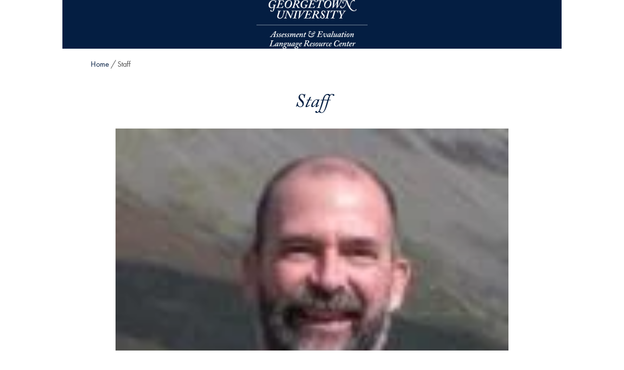

--- FILE ---
content_type: text/html; charset=UTF-8
request_url: https://aelrc.georgetown.edu/staff/
body_size: 22924
content:
<!DOCTYPE html>
<html class="no-js" lang="en">
<head>
  <title>Staff | Assessment and Evaluation Language Resource Center |
    Georgetown University</title>

<meta charset="UTF-8">
<meta name="viewport" content="width=device-width, initial-scale=1">
<meta http-equiv="X-UA-Compatible" content="IE=edge"><script type="text/javascript">(window.NREUM||(NREUM={})).init={ajax:{deny_list:["bam.nr-data.net"]},feature_flags:["soft_nav"]};(window.NREUM||(NREUM={})).loader_config={licenseKey:"9be165fed7",applicationID:"148675400",browserID:"149035358"};;/*! For license information please see nr-loader-rum-1.307.0.min.js.LICENSE.txt */
(()=>{var e,t,r={163:(e,t,r)=>{"use strict";r.d(t,{j:()=>E});var n=r(384),i=r(1741);var a=r(2555);r(860).K7.genericEvents;const s="experimental.resources",o="register",c=e=>{if(!e||"string"!=typeof e)return!1;try{document.createDocumentFragment().querySelector(e)}catch{return!1}return!0};var d=r(2614),u=r(944),l=r(8122);const f="[data-nr-mask]",g=e=>(0,l.a)(e,(()=>{const e={feature_flags:[],experimental:{allow_registered_children:!1,resources:!1},mask_selector:"*",block_selector:"[data-nr-block]",mask_input_options:{color:!1,date:!1,"datetime-local":!1,email:!1,month:!1,number:!1,range:!1,search:!1,tel:!1,text:!1,time:!1,url:!1,week:!1,textarea:!1,select:!1,password:!0}};return{ajax:{deny_list:void 0,block_internal:!0,enabled:!0,autoStart:!0},api:{get allow_registered_children(){return e.feature_flags.includes(o)||e.experimental.allow_registered_children},set allow_registered_children(t){e.experimental.allow_registered_children=t},duplicate_registered_data:!1},browser_consent_mode:{enabled:!1},distributed_tracing:{enabled:void 0,exclude_newrelic_header:void 0,cors_use_newrelic_header:void 0,cors_use_tracecontext_headers:void 0,allowed_origins:void 0},get feature_flags(){return e.feature_flags},set feature_flags(t){e.feature_flags=t},generic_events:{enabled:!0,autoStart:!0},harvest:{interval:30},jserrors:{enabled:!0,autoStart:!0},logging:{enabled:!0,autoStart:!0},metrics:{enabled:!0,autoStart:!0},obfuscate:void 0,page_action:{enabled:!0},page_view_event:{enabled:!0,autoStart:!0},page_view_timing:{enabled:!0,autoStart:!0},performance:{capture_marks:!1,capture_measures:!1,capture_detail:!0,resources:{get enabled(){return e.feature_flags.includes(s)||e.experimental.resources},set enabled(t){e.experimental.resources=t},asset_types:[],first_party_domains:[],ignore_newrelic:!0}},privacy:{cookies_enabled:!0},proxy:{assets:void 0,beacon:void 0},session:{expiresMs:d.wk,inactiveMs:d.BB},session_replay:{autoStart:!0,enabled:!1,preload:!1,sampling_rate:10,error_sampling_rate:100,collect_fonts:!1,inline_images:!1,fix_stylesheets:!0,mask_all_inputs:!0,get mask_text_selector(){return e.mask_selector},set mask_text_selector(t){c(t)?e.mask_selector="".concat(t,",").concat(f):""===t||null===t?e.mask_selector=f:(0,u.R)(5,t)},get block_class(){return"nr-block"},get ignore_class(){return"nr-ignore"},get mask_text_class(){return"nr-mask"},get block_selector(){return e.block_selector},set block_selector(t){c(t)?e.block_selector+=",".concat(t):""!==t&&(0,u.R)(6,t)},get mask_input_options(){return e.mask_input_options},set mask_input_options(t){t&&"object"==typeof t?e.mask_input_options={...t,password:!0}:(0,u.R)(7,t)}},session_trace:{enabled:!0,autoStart:!0},soft_navigations:{enabled:!0,autoStart:!0},spa:{enabled:!0,autoStart:!0},ssl:void 0,user_actions:{enabled:!0,elementAttributes:["id","className","tagName","type"]}}})());var p=r(6154),m=r(9324);let h=0;const v={buildEnv:m.F3,distMethod:m.Xs,version:m.xv,originTime:p.WN},b={consented:!1},y={appMetadata:{},get consented(){return this.session?.state?.consent||b.consented},set consented(e){b.consented=e},customTransaction:void 0,denyList:void 0,disabled:!1,harvester:void 0,isolatedBacklog:!1,isRecording:!1,loaderType:void 0,maxBytes:3e4,obfuscator:void 0,onerror:void 0,ptid:void 0,releaseIds:{},session:void 0,timeKeeper:void 0,registeredEntities:[],jsAttributesMetadata:{bytes:0},get harvestCount(){return++h}},_=e=>{const t=(0,l.a)(e,y),r=Object.keys(v).reduce((e,t)=>(e[t]={value:v[t],writable:!1,configurable:!0,enumerable:!0},e),{});return Object.defineProperties(t,r)};var w=r(5701);const x=e=>{const t=e.startsWith("http");e+="/",r.p=t?e:"https://"+e};var R=r(7836),k=r(3241);const A={accountID:void 0,trustKey:void 0,agentID:void 0,licenseKey:void 0,applicationID:void 0,xpid:void 0},S=e=>(0,l.a)(e,A),T=new Set;function E(e,t={},r,s){let{init:o,info:c,loader_config:d,runtime:u={},exposed:l=!0}=t;if(!c){const e=(0,n.pV)();o=e.init,c=e.info,d=e.loader_config}e.init=g(o||{}),e.loader_config=S(d||{}),c.jsAttributes??={},p.bv&&(c.jsAttributes.isWorker=!0),e.info=(0,a.D)(c);const f=e.init,m=[c.beacon,c.errorBeacon];T.has(e.agentIdentifier)||(f.proxy.assets&&(x(f.proxy.assets),m.push(f.proxy.assets)),f.proxy.beacon&&m.push(f.proxy.beacon),e.beacons=[...m],function(e){const t=(0,n.pV)();Object.getOwnPropertyNames(i.W.prototype).forEach(r=>{const n=i.W.prototype[r];if("function"!=typeof n||"constructor"===n)return;let a=t[r];e[r]&&!1!==e.exposed&&"micro-agent"!==e.runtime?.loaderType&&(t[r]=(...t)=>{const n=e[r](...t);return a?a(...t):n})})}(e),(0,n.US)("activatedFeatures",w.B)),u.denyList=[...f.ajax.deny_list||[],...f.ajax.block_internal?m:[]],u.ptid=e.agentIdentifier,u.loaderType=r,e.runtime=_(u),T.has(e.agentIdentifier)||(e.ee=R.ee.get(e.agentIdentifier),e.exposed=l,(0,k.W)({agentIdentifier:e.agentIdentifier,drained:!!w.B?.[e.agentIdentifier],type:"lifecycle",name:"initialize",feature:void 0,data:e.config})),T.add(e.agentIdentifier)}},384:(e,t,r)=>{"use strict";r.d(t,{NT:()=>s,US:()=>u,Zm:()=>o,bQ:()=>d,dV:()=>c,pV:()=>l});var n=r(6154),i=r(1863),a=r(1910);const s={beacon:"bam.nr-data.net",errorBeacon:"bam.nr-data.net"};function o(){return n.gm.NREUM||(n.gm.NREUM={}),void 0===n.gm.newrelic&&(n.gm.newrelic=n.gm.NREUM),n.gm.NREUM}function c(){let e=o();return e.o||(e.o={ST:n.gm.setTimeout,SI:n.gm.setImmediate||n.gm.setInterval,CT:n.gm.clearTimeout,XHR:n.gm.XMLHttpRequest,REQ:n.gm.Request,EV:n.gm.Event,PR:n.gm.Promise,MO:n.gm.MutationObserver,FETCH:n.gm.fetch,WS:n.gm.WebSocket},(0,a.i)(...Object.values(e.o))),e}function d(e,t){let r=o();r.initializedAgents??={},t.initializedAt={ms:(0,i.t)(),date:new Date},r.initializedAgents[e]=t}function u(e,t){o()[e]=t}function l(){return function(){let e=o();const t=e.info||{};e.info={beacon:s.beacon,errorBeacon:s.errorBeacon,...t}}(),function(){let e=o();const t=e.init||{};e.init={...t}}(),c(),function(){let e=o();const t=e.loader_config||{};e.loader_config={...t}}(),o()}},782:(e,t,r)=>{"use strict";r.d(t,{T:()=>n});const n=r(860).K7.pageViewTiming},860:(e,t,r)=>{"use strict";r.d(t,{$J:()=>u,K7:()=>c,P3:()=>d,XX:()=>i,Yy:()=>o,df:()=>a,qY:()=>n,v4:()=>s});const n="events",i="jserrors",a="browser/blobs",s="rum",o="browser/logs",c={ajax:"ajax",genericEvents:"generic_events",jserrors:i,logging:"logging",metrics:"metrics",pageAction:"page_action",pageViewEvent:"page_view_event",pageViewTiming:"page_view_timing",sessionReplay:"session_replay",sessionTrace:"session_trace",softNav:"soft_navigations",spa:"spa"},d={[c.pageViewEvent]:1,[c.pageViewTiming]:2,[c.metrics]:3,[c.jserrors]:4,[c.spa]:5,[c.ajax]:6,[c.sessionTrace]:7,[c.softNav]:8,[c.sessionReplay]:9,[c.logging]:10,[c.genericEvents]:11},u={[c.pageViewEvent]:s,[c.pageViewTiming]:n,[c.ajax]:n,[c.spa]:n,[c.softNav]:n,[c.metrics]:i,[c.jserrors]:i,[c.sessionTrace]:a,[c.sessionReplay]:a,[c.logging]:o,[c.genericEvents]:"ins"}},944:(e,t,r)=>{"use strict";r.d(t,{R:()=>i});var n=r(3241);function i(e,t){"function"==typeof console.debug&&(console.debug("New Relic Warning: https://github.com/newrelic/newrelic-browser-agent/blob/main/docs/warning-codes.md#".concat(e),t),(0,n.W)({agentIdentifier:null,drained:null,type:"data",name:"warn",feature:"warn",data:{code:e,secondary:t}}))}},1687:(e,t,r)=>{"use strict";r.d(t,{Ak:()=>d,Ze:()=>f,x3:()=>u});var n=r(3241),i=r(7836),a=r(3606),s=r(860),o=r(2646);const c={};function d(e,t){const r={staged:!1,priority:s.P3[t]||0};l(e),c[e].get(t)||c[e].set(t,r)}function u(e,t){e&&c[e]&&(c[e].get(t)&&c[e].delete(t),p(e,t,!1),c[e].size&&g(e))}function l(e){if(!e)throw new Error("agentIdentifier required");c[e]||(c[e]=new Map)}function f(e="",t="feature",r=!1){if(l(e),!e||!c[e].get(t)||r)return p(e,t);c[e].get(t).staged=!0,g(e)}function g(e){const t=Array.from(c[e]);t.every(([e,t])=>t.staged)&&(t.sort((e,t)=>e[1].priority-t[1].priority),t.forEach(([t])=>{c[e].delete(t),p(e,t)}))}function p(e,t,r=!0){const s=e?i.ee.get(e):i.ee,c=a.i.handlers;if(!s.aborted&&s.backlog&&c){if((0,n.W)({agentIdentifier:e,type:"lifecycle",name:"drain",feature:t}),r){const e=s.backlog[t],r=c[t];if(r){for(let t=0;e&&t<e.length;++t)m(e[t],r);Object.entries(r).forEach(([e,t])=>{Object.values(t||{}).forEach(t=>{t[0]?.on&&t[0]?.context()instanceof o.y&&t[0].on(e,t[1])})})}}s.isolatedBacklog||delete c[t],s.backlog[t]=null,s.emit("drain-"+t,[])}}function m(e,t){var r=e[1];Object.values(t[r]||{}).forEach(t=>{var r=e[0];if(t[0]===r){var n=t[1],i=e[3],a=e[2];n.apply(i,a)}})}},1738:(e,t,r)=>{"use strict";r.d(t,{U:()=>g,Y:()=>f});var n=r(3241),i=r(9908),a=r(1863),s=r(944),o=r(5701),c=r(3969),d=r(8362),u=r(860),l=r(4261);function f(e,t,r,a){const f=a||r;!f||f[e]&&f[e]!==d.d.prototype[e]||(f[e]=function(){(0,i.p)(c.xV,["API/"+e+"/called"],void 0,u.K7.metrics,r.ee),(0,n.W)({agentIdentifier:r.agentIdentifier,drained:!!o.B?.[r.agentIdentifier],type:"data",name:"api",feature:l.Pl+e,data:{}});try{return t.apply(this,arguments)}catch(e){(0,s.R)(23,e)}})}function g(e,t,r,n,s){const o=e.info;null===r?delete o.jsAttributes[t]:o.jsAttributes[t]=r,(s||null===r)&&(0,i.p)(l.Pl+n,[(0,a.t)(),t,r],void 0,"session",e.ee)}},1741:(e,t,r)=>{"use strict";r.d(t,{W:()=>a});var n=r(944),i=r(4261);class a{#e(e,...t){if(this[e]!==a.prototype[e])return this[e](...t);(0,n.R)(35,e)}addPageAction(e,t){return this.#e(i.hG,e,t)}register(e){return this.#e(i.eY,e)}recordCustomEvent(e,t){return this.#e(i.fF,e,t)}setPageViewName(e,t){return this.#e(i.Fw,e,t)}setCustomAttribute(e,t,r){return this.#e(i.cD,e,t,r)}noticeError(e,t){return this.#e(i.o5,e,t)}setUserId(e,t=!1){return this.#e(i.Dl,e,t)}setApplicationVersion(e){return this.#e(i.nb,e)}setErrorHandler(e){return this.#e(i.bt,e)}addRelease(e,t){return this.#e(i.k6,e,t)}log(e,t){return this.#e(i.$9,e,t)}start(){return this.#e(i.d3)}finished(e){return this.#e(i.BL,e)}recordReplay(){return this.#e(i.CH)}pauseReplay(){return this.#e(i.Tb)}addToTrace(e){return this.#e(i.U2,e)}setCurrentRouteName(e){return this.#e(i.PA,e)}interaction(e){return this.#e(i.dT,e)}wrapLogger(e,t,r){return this.#e(i.Wb,e,t,r)}measure(e,t){return this.#e(i.V1,e,t)}consent(e){return this.#e(i.Pv,e)}}},1863:(e,t,r)=>{"use strict";function n(){return Math.floor(performance.now())}r.d(t,{t:()=>n})},1910:(e,t,r)=>{"use strict";r.d(t,{i:()=>a});var n=r(944);const i=new Map;function a(...e){return e.every(e=>{if(i.has(e))return i.get(e);const t="function"==typeof e?e.toString():"",r=t.includes("[native code]"),a=t.includes("nrWrapper");return r||a||(0,n.R)(64,e?.name||t),i.set(e,r),r})}},2555:(e,t,r)=>{"use strict";r.d(t,{D:()=>o,f:()=>s});var n=r(384),i=r(8122);const a={beacon:n.NT.beacon,errorBeacon:n.NT.errorBeacon,licenseKey:void 0,applicationID:void 0,sa:void 0,queueTime:void 0,applicationTime:void 0,ttGuid:void 0,user:void 0,account:void 0,product:void 0,extra:void 0,jsAttributes:{},userAttributes:void 0,atts:void 0,transactionName:void 0,tNamePlain:void 0};function s(e){try{return!!e.licenseKey&&!!e.errorBeacon&&!!e.applicationID}catch(e){return!1}}const o=e=>(0,i.a)(e,a)},2614:(e,t,r)=>{"use strict";r.d(t,{BB:()=>s,H3:()=>n,g:()=>d,iL:()=>c,tS:()=>o,uh:()=>i,wk:()=>a});const n="NRBA",i="SESSION",a=144e5,s=18e5,o={STARTED:"session-started",PAUSE:"session-pause",RESET:"session-reset",RESUME:"session-resume",UPDATE:"session-update"},c={SAME_TAB:"same-tab",CROSS_TAB:"cross-tab"},d={OFF:0,FULL:1,ERROR:2}},2646:(e,t,r)=>{"use strict";r.d(t,{y:()=>n});class n{constructor(e){this.contextId=e}}},2843:(e,t,r)=>{"use strict";r.d(t,{G:()=>a,u:()=>i});var n=r(3878);function i(e,t=!1,r,i){(0,n.DD)("visibilitychange",function(){if(t)return void("hidden"===document.visibilityState&&e());e(document.visibilityState)},r,i)}function a(e,t,r){(0,n.sp)("pagehide",e,t,r)}},3241:(e,t,r)=>{"use strict";r.d(t,{W:()=>a});var n=r(6154);const i="newrelic";function a(e={}){try{n.gm.dispatchEvent(new CustomEvent(i,{detail:e}))}catch(e){}}},3606:(e,t,r)=>{"use strict";r.d(t,{i:()=>a});var n=r(9908);a.on=s;var i=a.handlers={};function a(e,t,r,a){s(a||n.d,i,e,t,r)}function s(e,t,r,i,a){a||(a="feature"),e||(e=n.d);var s=t[a]=t[a]||{};(s[r]=s[r]||[]).push([e,i])}},3878:(e,t,r)=>{"use strict";function n(e,t){return{capture:e,passive:!1,signal:t}}function i(e,t,r=!1,i){window.addEventListener(e,t,n(r,i))}function a(e,t,r=!1,i){document.addEventListener(e,t,n(r,i))}r.d(t,{DD:()=>a,jT:()=>n,sp:()=>i})},3969:(e,t,r)=>{"use strict";r.d(t,{TZ:()=>n,XG:()=>o,rs:()=>i,xV:()=>s,z_:()=>a});const n=r(860).K7.metrics,i="sm",a="cm",s="storeSupportabilityMetrics",o="storeEventMetrics"},4234:(e,t,r)=>{"use strict";r.d(t,{W:()=>a});var n=r(7836),i=r(1687);class a{constructor(e,t){this.agentIdentifier=e,this.ee=n.ee.get(e),this.featureName=t,this.blocked=!1}deregisterDrain(){(0,i.x3)(this.agentIdentifier,this.featureName)}}},4261:(e,t,r)=>{"use strict";r.d(t,{$9:()=>d,BL:()=>o,CH:()=>g,Dl:()=>_,Fw:()=>y,PA:()=>h,Pl:()=>n,Pv:()=>k,Tb:()=>l,U2:()=>a,V1:()=>R,Wb:()=>x,bt:()=>b,cD:()=>v,d3:()=>w,dT:()=>c,eY:()=>p,fF:()=>f,hG:()=>i,k6:()=>s,nb:()=>m,o5:()=>u});const n="api-",i="addPageAction",a="addToTrace",s="addRelease",o="finished",c="interaction",d="log",u="noticeError",l="pauseReplay",f="recordCustomEvent",g="recordReplay",p="register",m="setApplicationVersion",h="setCurrentRouteName",v="setCustomAttribute",b="setErrorHandler",y="setPageViewName",_="setUserId",w="start",x="wrapLogger",R="measure",k="consent"},5289:(e,t,r)=>{"use strict";r.d(t,{GG:()=>s,Qr:()=>c,sB:()=>o});var n=r(3878),i=r(6389);function a(){return"undefined"==typeof document||"complete"===document.readyState}function s(e,t){if(a())return e();const r=(0,i.J)(e),s=setInterval(()=>{a()&&(clearInterval(s),r())},500);(0,n.sp)("load",r,t)}function o(e){if(a())return e();(0,n.DD)("DOMContentLoaded",e)}function c(e){if(a())return e();(0,n.sp)("popstate",e)}},5607:(e,t,r)=>{"use strict";r.d(t,{W:()=>n});const n=(0,r(9566).bz)()},5701:(e,t,r)=>{"use strict";r.d(t,{B:()=>a,t:()=>s});var n=r(3241);const i=new Set,a={};function s(e,t){const r=t.agentIdentifier;a[r]??={},e&&"object"==typeof e&&(i.has(r)||(t.ee.emit("rumresp",[e]),a[r]=e,i.add(r),(0,n.W)({agentIdentifier:r,loaded:!0,drained:!0,type:"lifecycle",name:"load",feature:void 0,data:e})))}},6154:(e,t,r)=>{"use strict";r.d(t,{OF:()=>c,RI:()=>i,WN:()=>u,bv:()=>a,eN:()=>l,gm:()=>s,mw:()=>o,sb:()=>d});var n=r(1863);const i="undefined"!=typeof window&&!!window.document,a="undefined"!=typeof WorkerGlobalScope&&("undefined"!=typeof self&&self instanceof WorkerGlobalScope&&self.navigator instanceof WorkerNavigator||"undefined"!=typeof globalThis&&globalThis instanceof WorkerGlobalScope&&globalThis.navigator instanceof WorkerNavigator),s=i?window:"undefined"!=typeof WorkerGlobalScope&&("undefined"!=typeof self&&self instanceof WorkerGlobalScope&&self||"undefined"!=typeof globalThis&&globalThis instanceof WorkerGlobalScope&&globalThis),o=Boolean("hidden"===s?.document?.visibilityState),c=/iPad|iPhone|iPod/.test(s.navigator?.userAgent),d=c&&"undefined"==typeof SharedWorker,u=((()=>{const e=s.navigator?.userAgent?.match(/Firefox[/\s](\d+\.\d+)/);Array.isArray(e)&&e.length>=2&&e[1]})(),Date.now()-(0,n.t)()),l=()=>"undefined"!=typeof PerformanceNavigationTiming&&s?.performance?.getEntriesByType("navigation")?.[0]?.responseStart},6389:(e,t,r)=>{"use strict";function n(e,t=500,r={}){const n=r?.leading||!1;let i;return(...r)=>{n&&void 0===i&&(e.apply(this,r),i=setTimeout(()=>{i=clearTimeout(i)},t)),n||(clearTimeout(i),i=setTimeout(()=>{e.apply(this,r)},t))}}function i(e){let t=!1;return(...r)=>{t||(t=!0,e.apply(this,r))}}r.d(t,{J:()=>i,s:()=>n})},6630:(e,t,r)=>{"use strict";r.d(t,{T:()=>n});const n=r(860).K7.pageViewEvent},7699:(e,t,r)=>{"use strict";r.d(t,{It:()=>a,KC:()=>o,No:()=>i,qh:()=>s});var n=r(860);const i=16e3,a=1e6,s="SESSION_ERROR",o={[n.K7.logging]:!0,[n.K7.genericEvents]:!1,[n.K7.jserrors]:!1,[n.K7.ajax]:!1}},7836:(e,t,r)=>{"use strict";r.d(t,{P:()=>o,ee:()=>c});var n=r(384),i=r(8990),a=r(2646),s=r(5607);const o="nr@context:".concat(s.W),c=function e(t,r){var n={},s={},u={},l=!1;try{l=16===r.length&&d.initializedAgents?.[r]?.runtime.isolatedBacklog}catch(e){}var f={on:p,addEventListener:p,removeEventListener:function(e,t){var r=n[e];if(!r)return;for(var i=0;i<r.length;i++)r[i]===t&&r.splice(i,1)},emit:function(e,r,n,i,a){!1!==a&&(a=!0);if(c.aborted&&!i)return;t&&a&&t.emit(e,r,n);var o=g(n);m(e).forEach(e=>{e.apply(o,r)});var d=v()[s[e]];d&&d.push([f,e,r,o]);return o},get:h,listeners:m,context:g,buffer:function(e,t){const r=v();if(t=t||"feature",f.aborted)return;Object.entries(e||{}).forEach(([e,n])=>{s[n]=t,t in r||(r[t]=[])})},abort:function(){f._aborted=!0,Object.keys(f.backlog).forEach(e=>{delete f.backlog[e]})},isBuffering:function(e){return!!v()[s[e]]},debugId:r,backlog:l?{}:t&&"object"==typeof t.backlog?t.backlog:{},isolatedBacklog:l};return Object.defineProperty(f,"aborted",{get:()=>{let e=f._aborted||!1;return e||(t&&(e=t.aborted),e)}}),f;function g(e){return e&&e instanceof a.y?e:e?(0,i.I)(e,o,()=>new a.y(o)):new a.y(o)}function p(e,t){n[e]=m(e).concat(t)}function m(e){return n[e]||[]}function h(t){return u[t]=u[t]||e(f,t)}function v(){return f.backlog}}(void 0,"globalEE"),d=(0,n.Zm)();d.ee||(d.ee=c)},8122:(e,t,r)=>{"use strict";r.d(t,{a:()=>i});var n=r(944);function i(e,t){try{if(!e||"object"!=typeof e)return(0,n.R)(3);if(!t||"object"!=typeof t)return(0,n.R)(4);const r=Object.create(Object.getPrototypeOf(t),Object.getOwnPropertyDescriptors(t)),a=0===Object.keys(r).length?e:r;for(let s in a)if(void 0!==e[s])try{if(null===e[s]){r[s]=null;continue}Array.isArray(e[s])&&Array.isArray(t[s])?r[s]=Array.from(new Set([...e[s],...t[s]])):"object"==typeof e[s]&&"object"==typeof t[s]?r[s]=i(e[s],t[s]):r[s]=e[s]}catch(e){r[s]||(0,n.R)(1,e)}return r}catch(e){(0,n.R)(2,e)}}},8362:(e,t,r)=>{"use strict";r.d(t,{d:()=>a});var n=r(9566),i=r(1741);class a extends i.W{agentIdentifier=(0,n.LA)(16)}},8374:(e,t,r)=>{r.nc=(()=>{try{return document?.currentScript?.nonce}catch(e){}return""})()},8990:(e,t,r)=>{"use strict";r.d(t,{I:()=>i});var n=Object.prototype.hasOwnProperty;function i(e,t,r){if(n.call(e,t))return e[t];var i=r();if(Object.defineProperty&&Object.keys)try{return Object.defineProperty(e,t,{value:i,writable:!0,enumerable:!1}),i}catch(e){}return e[t]=i,i}},9324:(e,t,r)=>{"use strict";r.d(t,{F3:()=>i,Xs:()=>a,xv:()=>n});const n="1.307.0",i="PROD",a="CDN"},9566:(e,t,r)=>{"use strict";r.d(t,{LA:()=>o,bz:()=>s});var n=r(6154);const i="xxxxxxxx-xxxx-4xxx-yxxx-xxxxxxxxxxxx";function a(e,t){return e?15&e[t]:16*Math.random()|0}function s(){const e=n.gm?.crypto||n.gm?.msCrypto;let t,r=0;return e&&e.getRandomValues&&(t=e.getRandomValues(new Uint8Array(30))),i.split("").map(e=>"x"===e?a(t,r++).toString(16):"y"===e?(3&a()|8).toString(16):e).join("")}function o(e){const t=n.gm?.crypto||n.gm?.msCrypto;let r,i=0;t&&t.getRandomValues&&(r=t.getRandomValues(new Uint8Array(e)));const s=[];for(var o=0;o<e;o++)s.push(a(r,i++).toString(16));return s.join("")}},9908:(e,t,r)=>{"use strict";r.d(t,{d:()=>n,p:()=>i});var n=r(7836).ee.get("handle");function i(e,t,r,i,a){a?(a.buffer([e],i),a.emit(e,t,r)):(n.buffer([e],i),n.emit(e,t,r))}}},n={};function i(e){var t=n[e];if(void 0!==t)return t.exports;var a=n[e]={exports:{}};return r[e](a,a.exports,i),a.exports}i.m=r,i.d=(e,t)=>{for(var r in t)i.o(t,r)&&!i.o(e,r)&&Object.defineProperty(e,r,{enumerable:!0,get:t[r]})},i.f={},i.e=e=>Promise.all(Object.keys(i.f).reduce((t,r)=>(i.f[r](e,t),t),[])),i.u=e=>"nr-rum-1.307.0.min.js",i.o=(e,t)=>Object.prototype.hasOwnProperty.call(e,t),e={},t="NRBA-1.307.0.PROD:",i.l=(r,n,a,s)=>{if(e[r])e[r].push(n);else{var o,c;if(void 0!==a)for(var d=document.getElementsByTagName("script"),u=0;u<d.length;u++){var l=d[u];if(l.getAttribute("src")==r||l.getAttribute("data-webpack")==t+a){o=l;break}}if(!o){c=!0;var f={296:"sha512-3EXXyZqgAupfCzApe8jx8MLgGn3TbzhyI1Jve2HiIeHZU3eYpQT4hF0fMRkBBDdQT8+b9YmzmeYUZ4Q/8KBSNg=="};(o=document.createElement("script")).charset="utf-8",i.nc&&o.setAttribute("nonce",i.nc),o.setAttribute("data-webpack",t+a),o.src=r,0!==o.src.indexOf(window.location.origin+"/")&&(o.crossOrigin="anonymous"),f[s]&&(o.integrity=f[s])}e[r]=[n];var g=(t,n)=>{o.onerror=o.onload=null,clearTimeout(p);var i=e[r];if(delete e[r],o.parentNode&&o.parentNode.removeChild(o),i&&i.forEach(e=>e(n)),t)return t(n)},p=setTimeout(g.bind(null,void 0,{type:"timeout",target:o}),12e4);o.onerror=g.bind(null,o.onerror),o.onload=g.bind(null,o.onload),c&&document.head.appendChild(o)}},i.r=e=>{"undefined"!=typeof Symbol&&Symbol.toStringTag&&Object.defineProperty(e,Symbol.toStringTag,{value:"Module"}),Object.defineProperty(e,"__esModule",{value:!0})},i.p="https://js-agent.newrelic.com/",(()=>{var e={374:0,840:0};i.f.j=(t,r)=>{var n=i.o(e,t)?e[t]:void 0;if(0!==n)if(n)r.push(n[2]);else{var a=new Promise((r,i)=>n=e[t]=[r,i]);r.push(n[2]=a);var s=i.p+i.u(t),o=new Error;i.l(s,r=>{if(i.o(e,t)&&(0!==(n=e[t])&&(e[t]=void 0),n)){var a=r&&("load"===r.type?"missing":r.type),s=r&&r.target&&r.target.src;o.message="Loading chunk "+t+" failed: ("+a+": "+s+")",o.name="ChunkLoadError",o.type=a,o.request=s,n[1](o)}},"chunk-"+t,t)}};var t=(t,r)=>{var n,a,[s,o,c]=r,d=0;if(s.some(t=>0!==e[t])){for(n in o)i.o(o,n)&&(i.m[n]=o[n]);if(c)c(i)}for(t&&t(r);d<s.length;d++)a=s[d],i.o(e,a)&&e[a]&&e[a][0](),e[a]=0},r=self["webpackChunk:NRBA-1.307.0.PROD"]=self["webpackChunk:NRBA-1.307.0.PROD"]||[];r.forEach(t.bind(null,0)),r.push=t.bind(null,r.push.bind(r))})(),(()=>{"use strict";i(8374);var e=i(8362),t=i(860);const r=Object.values(t.K7);var n=i(163);var a=i(9908),s=i(1863),o=i(4261),c=i(1738);var d=i(1687),u=i(4234),l=i(5289),f=i(6154),g=i(944),p=i(384);const m=e=>f.RI&&!0===e?.privacy.cookies_enabled;function h(e){return!!(0,p.dV)().o.MO&&m(e)&&!0===e?.session_trace.enabled}var v=i(6389),b=i(7699);class y extends u.W{constructor(e,t){super(e.agentIdentifier,t),this.agentRef=e,this.abortHandler=void 0,this.featAggregate=void 0,this.loadedSuccessfully=void 0,this.onAggregateImported=new Promise(e=>{this.loadedSuccessfully=e}),this.deferred=Promise.resolve(),!1===e.init[this.featureName].autoStart?this.deferred=new Promise((t,r)=>{this.ee.on("manual-start-all",(0,v.J)(()=>{(0,d.Ak)(e.agentIdentifier,this.featureName),t()}))}):(0,d.Ak)(e.agentIdentifier,t)}importAggregator(e,t,r={}){if(this.featAggregate)return;const n=async()=>{let n;await this.deferred;try{if(m(e.init)){const{setupAgentSession:t}=await i.e(296).then(i.bind(i,3305));n=t(e)}}catch(e){(0,g.R)(20,e),this.ee.emit("internal-error",[e]),(0,a.p)(b.qh,[e],void 0,this.featureName,this.ee)}try{if(!this.#t(this.featureName,n,e.init))return(0,d.Ze)(this.agentIdentifier,this.featureName),void this.loadedSuccessfully(!1);const{Aggregate:i}=await t();this.featAggregate=new i(e,r),e.runtime.harvester.initializedAggregates.push(this.featAggregate),this.loadedSuccessfully(!0)}catch(e){(0,g.R)(34,e),this.abortHandler?.(),(0,d.Ze)(this.agentIdentifier,this.featureName,!0),this.loadedSuccessfully(!1),this.ee&&this.ee.abort()}};f.RI?(0,l.GG)(()=>n(),!0):n()}#t(e,r,n){if(this.blocked)return!1;switch(e){case t.K7.sessionReplay:return h(n)&&!!r;case t.K7.sessionTrace:return!!r;default:return!0}}}var _=i(6630),w=i(2614),x=i(3241);class R extends y{static featureName=_.T;constructor(e){var t;super(e,_.T),this.setupInspectionEvents(e.agentIdentifier),t=e,(0,c.Y)(o.Fw,function(e,r){"string"==typeof e&&("/"!==e.charAt(0)&&(e="/"+e),t.runtime.customTransaction=(r||"http://custom.transaction")+e,(0,a.p)(o.Pl+o.Fw,[(0,s.t)()],void 0,void 0,t.ee))},t),this.importAggregator(e,()=>i.e(296).then(i.bind(i,3943)))}setupInspectionEvents(e){const t=(t,r)=>{t&&(0,x.W)({agentIdentifier:e,timeStamp:t.timeStamp,loaded:"complete"===t.target.readyState,type:"window",name:r,data:t.target.location+""})};(0,l.sB)(e=>{t(e,"DOMContentLoaded")}),(0,l.GG)(e=>{t(e,"load")}),(0,l.Qr)(e=>{t(e,"navigate")}),this.ee.on(w.tS.UPDATE,(t,r)=>{(0,x.W)({agentIdentifier:e,type:"lifecycle",name:"session",data:r})})}}class k extends e.d{constructor(e){var t;(super(),f.gm)?(this.features={},(0,p.bQ)(this.agentIdentifier,this),this.desiredFeatures=new Set(e.features||[]),this.desiredFeatures.add(R),(0,n.j)(this,e,e.loaderType||"agent"),t=this,(0,c.Y)(o.cD,function(e,r,n=!1){if("string"==typeof e){if(["string","number","boolean"].includes(typeof r)||null===r)return(0,c.U)(t,e,r,o.cD,n);(0,g.R)(40,typeof r)}else(0,g.R)(39,typeof e)},t),function(e){(0,c.Y)(o.Dl,function(t,r=!1){if("string"!=typeof t&&null!==t)return void(0,g.R)(41,typeof t);const n=e.info.jsAttributes["enduser.id"];r&&null!=n&&n!==t?(0,a.p)(o.Pl+"setUserIdAndResetSession",[t],void 0,"session",e.ee):(0,c.U)(e,"enduser.id",t,o.Dl,!0)},e)}(this),function(e){(0,c.Y)(o.nb,function(t){if("string"==typeof t||null===t)return(0,c.U)(e,"application.version",t,o.nb,!1);(0,g.R)(42,typeof t)},e)}(this),function(e){(0,c.Y)(o.d3,function(){e.ee.emit("manual-start-all")},e)}(this),function(e){(0,c.Y)(o.Pv,function(t=!0){if("boolean"==typeof t){if((0,a.p)(o.Pl+o.Pv,[t],void 0,"session",e.ee),e.runtime.consented=t,t){const t=e.features.page_view_event;t.onAggregateImported.then(e=>{const r=t.featAggregate;e&&!r.sentRum&&r.sendRum()})}}else(0,g.R)(65,typeof t)},e)}(this),this.run()):(0,g.R)(21)}get config(){return{info:this.info,init:this.init,loader_config:this.loader_config,runtime:this.runtime}}get api(){return this}run(){try{const e=function(e){const t={};return r.forEach(r=>{t[r]=!!e[r]?.enabled}),t}(this.init),n=[...this.desiredFeatures];n.sort((e,r)=>t.P3[e.featureName]-t.P3[r.featureName]),n.forEach(r=>{if(!e[r.featureName]&&r.featureName!==t.K7.pageViewEvent)return;if(r.featureName===t.K7.spa)return void(0,g.R)(67);const n=function(e){switch(e){case t.K7.ajax:return[t.K7.jserrors];case t.K7.sessionTrace:return[t.K7.ajax,t.K7.pageViewEvent];case t.K7.sessionReplay:return[t.K7.sessionTrace];case t.K7.pageViewTiming:return[t.K7.pageViewEvent];default:return[]}}(r.featureName).filter(e=>!(e in this.features));n.length>0&&(0,g.R)(36,{targetFeature:r.featureName,missingDependencies:n}),this.features[r.featureName]=new r(this)})}catch(e){(0,g.R)(22,e);for(const e in this.features)this.features[e].abortHandler?.();const t=(0,p.Zm)();delete t.initializedAgents[this.agentIdentifier]?.features,delete this.sharedAggregator;return t.ee.get(this.agentIdentifier).abort(),!1}}}var A=i(2843),S=i(782);class T extends y{static featureName=S.T;constructor(e){super(e,S.T),f.RI&&((0,A.u)(()=>(0,a.p)("docHidden",[(0,s.t)()],void 0,S.T,this.ee),!0),(0,A.G)(()=>(0,a.p)("winPagehide",[(0,s.t)()],void 0,S.T,this.ee)),this.importAggregator(e,()=>i.e(296).then(i.bind(i,2117))))}}var E=i(3969);class I extends y{static featureName=E.TZ;constructor(e){super(e,E.TZ),f.RI&&document.addEventListener("securitypolicyviolation",e=>{(0,a.p)(E.xV,["Generic/CSPViolation/Detected"],void 0,this.featureName,this.ee)}),this.importAggregator(e,()=>i.e(296).then(i.bind(i,9623)))}}new k({features:[R,T,I],loaderType:"lite"})})()})();</script>
<meta name="generator" content="WordPress"><link rel="stylesheet" href="https://use.typekit.net/lyg0iku.css"><link rel="pingback" href="https://aelrc.georgetown.edu/xmlrpc.php"><link rel="apple-touch-icon" href="https://aelrc.georgetown.edu/wp-content/themes/wp-theme-1789/build/images/icons/apple-touch-icon.webp">
  <link rel="apple-touch-icon" href="https://aelrc.georgetown.edu/wp-content/themes/wp-theme-1789/build/images/icons/apple-touch-icon-152x152.webp" sizes="152x152">
  <link rel="apple-touch-icon" href="https://aelrc.georgetown.edu/wp-content/themes/wp-theme-1789/build/images/icons/apple-touch-icon-167x167.webp" sizes="167x167">
  <link rel="apple-touch-icon" href="https://aelrc.georgetown.edu/wp-content/themes/wp-theme-1789/build/images/icons/apple-touch-icon-180x180.webp" sizes="180x180">
  <link rel="icon" href="https://aelrc.georgetown.edu/wp-content/themes/wp-theme-1789/build/images/icons/icon-highres.webp">
  <link rel="icon" href="https://aelrc.georgetown.edu/wp-content/themes/wp-theme-1789/build/images/icons/icon-normal.webp"><meta name='robots' content='index, follow, max-image-preview:large, max-snippet:-1, max-video-preview:-1' />

	<!-- This site is optimized with the Yoast SEO plugin v26.6 - https://yoast.com/wordpress/plugins/seo/ -->
	<link rel="canonical" href="https://aelrc.georgetown.edu/staff/" />
	<meta property="og:locale" content="en_US" />
	<meta property="og:type" content="article" />
	<meta property="og:title" content="Staff - Assessment and Evaluation Language Resource Center" />
	<meta property="og:url" content="https://aelrc.georgetown.edu/staff/" />
	<meta property="og:site_name" content="Assessment and Evaluation Language Resource Center" />
	<meta property="article:modified_time" content="2019-03-21T15:15:44+00:00" />
	<meta property="og:image" content="https://aelrc.georgetown.edu/wp-content/uploads/sites/444/2019/03/medium_John-Norris_0.jpg" />
	<meta name="twitter:card" content="summary_large_image" />
	<script type="application/ld+json" class="yoast-schema-graph">{"@context":"https://schema.org","@graph":[{"@type":"WebPage","@id":"https://aelrc.georgetown.edu/staff/","url":"https://aelrc.georgetown.edu/staff/","name":"Staff - Assessment and Evaluation Language Resource Center","isPartOf":{"@id":"https://aelrc.georgetown.edu/#website"},"primaryImageOfPage":{"@id":"https://aelrc.georgetown.edu/staff/#primaryimage"},"image":{"@id":"https://aelrc.georgetown.edu/staff/#primaryimage"},"thumbnailUrl":"https://aelrc.georgetown.edu/wp-content/uploads/sites/444/2019/03/medium_John-Norris_0.jpg","datePublished":"2015-02-12T05:02:00+00:00","dateModified":"2019-03-21T15:15:44+00:00","breadcrumb":{"@id":"https://aelrc.georgetown.edu/staff/#breadcrumb"},"inLanguage":"en-US","potentialAction":[{"@type":"ReadAction","target":["https://aelrc.georgetown.edu/staff/"]}]},{"@type":"ImageObject","inLanguage":"en-US","@id":"https://aelrc.georgetown.edu/staff/#primaryimage","url":"https://aelrc.georgetown.edu/wp-content/uploads/sites/444/2019/03/medium_John-Norris_0.jpg","contentUrl":"https://aelrc.georgetown.edu/wp-content/uploads/sites/444/2019/03/medium_John-Norris_0.jpg","width":120,"height":120},{"@type":"BreadcrumbList","@id":"https://aelrc.georgetown.edu/staff/#breadcrumb","itemListElement":[{"@type":"ListItem","position":1,"name":"Home","item":"https://aelrc.georgetown.edu/"},{"@type":"ListItem","position":2,"name":"Staff"}]},{"@type":"WebSite","@id":"https://aelrc.georgetown.edu/#website","url":"https://aelrc.georgetown.edu/","name":"Assessment and Evaluation Language Resource Center","description":"","potentialAction":[{"@type":"SearchAction","target":{"@type":"EntryPoint","urlTemplate":"https://aelrc.georgetown.edu/?s={search_term_string}"},"query-input":{"@type":"PropertyValueSpecification","valueRequired":true,"valueName":"search_term_string"}}],"inLanguage":"en-US"}]}</script>
	<!-- / Yoast SEO plugin. -->


<link rel='dns-prefetch' href='//aelrc.georgetown.edu' />
<script type="text/javascript">
/* <![CDATA[ */
window._wpemojiSettings = {"baseUrl":"https:\/\/s.w.org\/images\/core\/emoji\/16.0.1\/72x72\/","ext":".png","svgUrl":"https:\/\/s.w.org\/images\/core\/emoji\/16.0.1\/svg\/","svgExt":".svg","source":{"concatemoji":"https:\/\/aelrc.georgetown.edu\/wp-includes\/js\/wp-emoji-release.min.js?ver=6.8.3"}};
/*! This file is auto-generated */
!function(s,n){var o,i,e;function c(e){try{var t={supportTests:e,timestamp:(new Date).valueOf()};sessionStorage.setItem(o,JSON.stringify(t))}catch(e){}}function p(e,t,n){e.clearRect(0,0,e.canvas.width,e.canvas.height),e.fillText(t,0,0);var t=new Uint32Array(e.getImageData(0,0,e.canvas.width,e.canvas.height).data),a=(e.clearRect(0,0,e.canvas.width,e.canvas.height),e.fillText(n,0,0),new Uint32Array(e.getImageData(0,0,e.canvas.width,e.canvas.height).data));return t.every(function(e,t){return e===a[t]})}function u(e,t){e.clearRect(0,0,e.canvas.width,e.canvas.height),e.fillText(t,0,0);for(var n=e.getImageData(16,16,1,1),a=0;a<n.data.length;a++)if(0!==n.data[a])return!1;return!0}function f(e,t,n,a){switch(t){case"flag":return n(e,"\ud83c\udff3\ufe0f\u200d\u26a7\ufe0f","\ud83c\udff3\ufe0f\u200b\u26a7\ufe0f")?!1:!n(e,"\ud83c\udde8\ud83c\uddf6","\ud83c\udde8\u200b\ud83c\uddf6")&&!n(e,"\ud83c\udff4\udb40\udc67\udb40\udc62\udb40\udc65\udb40\udc6e\udb40\udc67\udb40\udc7f","\ud83c\udff4\u200b\udb40\udc67\u200b\udb40\udc62\u200b\udb40\udc65\u200b\udb40\udc6e\u200b\udb40\udc67\u200b\udb40\udc7f");case"emoji":return!a(e,"\ud83e\udedf")}return!1}function g(e,t,n,a){var r="undefined"!=typeof WorkerGlobalScope&&self instanceof WorkerGlobalScope?new OffscreenCanvas(300,150):s.createElement("canvas"),o=r.getContext("2d",{willReadFrequently:!0}),i=(o.textBaseline="top",o.font="600 32px Arial",{});return e.forEach(function(e){i[e]=t(o,e,n,a)}),i}function t(e){var t=s.createElement("script");t.src=e,t.defer=!0,s.head.appendChild(t)}"undefined"!=typeof Promise&&(o="wpEmojiSettingsSupports",i=["flag","emoji"],n.supports={everything:!0,everythingExceptFlag:!0},e=new Promise(function(e){s.addEventListener("DOMContentLoaded",e,{once:!0})}),new Promise(function(t){var n=function(){try{var e=JSON.parse(sessionStorage.getItem(o));if("object"==typeof e&&"number"==typeof e.timestamp&&(new Date).valueOf()<e.timestamp+604800&&"object"==typeof e.supportTests)return e.supportTests}catch(e){}return null}();if(!n){if("undefined"!=typeof Worker&&"undefined"!=typeof OffscreenCanvas&&"undefined"!=typeof URL&&URL.createObjectURL&&"undefined"!=typeof Blob)try{var e="postMessage("+g.toString()+"("+[JSON.stringify(i),f.toString(),p.toString(),u.toString()].join(",")+"));",a=new Blob([e],{type:"text/javascript"}),r=new Worker(URL.createObjectURL(a),{name:"wpTestEmojiSupports"});return void(r.onmessage=function(e){c(n=e.data),r.terminate(),t(n)})}catch(e){}c(n=g(i,f,p,u))}t(n)}).then(function(e){for(var t in e)n.supports[t]=e[t],n.supports.everything=n.supports.everything&&n.supports[t],"flag"!==t&&(n.supports.everythingExceptFlag=n.supports.everythingExceptFlag&&n.supports[t]);n.supports.everythingExceptFlag=n.supports.everythingExceptFlag&&!n.supports.flag,n.DOMReady=!1,n.readyCallback=function(){n.DOMReady=!0}}).then(function(){return e}).then(function(){var e;n.supports.everything||(n.readyCallback(),(e=n.source||{}).concatemoji?t(e.concatemoji):e.wpemoji&&e.twemoji&&(t(e.twemoji),t(e.wpemoji)))}))}((window,document),window._wpemojiSettings);
/* ]]> */
</script>
<style id='wp-emoji-styles-inline-css' type='text/css'>

	img.wp-smiley, img.emoji {
		display: inline !important;
		border: none !important;
		box-shadow: none !important;
		height: 1em !important;
		width: 1em !important;
		margin: 0 0.07em !important;
		vertical-align: -0.1em !important;
		background: none !important;
		padding: 0 !important;
	}
</style>
<link rel='stylesheet' id='gu-custom-blocks-css' href='https://aelrc.georgetown.edu/wp-content/plugins/wp-plugin-custom-blocks/source/inc/../../build/gu-custom-blocks-frontend.css?ver=1768310004' type='text/css' media='all' />
<style id='global-styles-inline-css' type='text/css'>
:root{--wp--preset--aspect-ratio--square: 1;--wp--preset--aspect-ratio--4-3: 4/3;--wp--preset--aspect-ratio--3-4: 3/4;--wp--preset--aspect-ratio--3-2: 3/2;--wp--preset--aspect-ratio--2-3: 2/3;--wp--preset--aspect-ratio--16-9: 16/9;--wp--preset--aspect-ratio--9-16: 9/16;--wp--preset--color--black: #000000;--wp--preset--color--cyan-bluish-gray: #abb8c3;--wp--preset--color--white: #ffffff;--wp--preset--color--pale-pink: #f78da7;--wp--preset--color--vivid-red: #cf2e2e;--wp--preset--color--luminous-vivid-orange: #ff6900;--wp--preset--color--luminous-vivid-amber: #fcb900;--wp--preset--color--light-green-cyan: #7bdcb5;--wp--preset--color--vivid-green-cyan: #00d084;--wp--preset--color--pale-cyan-blue: #8ed1fc;--wp--preset--color--vivid-cyan-blue: #0693e3;--wp--preset--color--vivid-purple: #9b51e0;--wp--preset--gradient--vivid-cyan-blue-to-vivid-purple: linear-gradient(135deg,rgba(6,147,227,1) 0%,rgb(155,81,224) 100%);--wp--preset--gradient--light-green-cyan-to-vivid-green-cyan: linear-gradient(135deg,rgb(122,220,180) 0%,rgb(0,208,130) 100%);--wp--preset--gradient--luminous-vivid-amber-to-luminous-vivid-orange: linear-gradient(135deg,rgba(252,185,0,1) 0%,rgba(255,105,0,1) 100%);--wp--preset--gradient--luminous-vivid-orange-to-vivid-red: linear-gradient(135deg,rgba(255,105,0,1) 0%,rgb(207,46,46) 100%);--wp--preset--gradient--very-light-gray-to-cyan-bluish-gray: linear-gradient(135deg,rgb(238,238,238) 0%,rgb(169,184,195) 100%);--wp--preset--gradient--cool-to-warm-spectrum: linear-gradient(135deg,rgb(74,234,220) 0%,rgb(151,120,209) 20%,rgb(207,42,186) 40%,rgb(238,44,130) 60%,rgb(251,105,98) 80%,rgb(254,248,76) 100%);--wp--preset--gradient--blush-light-purple: linear-gradient(135deg,rgb(255,206,236) 0%,rgb(152,150,240) 100%);--wp--preset--gradient--blush-bordeaux: linear-gradient(135deg,rgb(254,205,165) 0%,rgb(254,45,45) 50%,rgb(107,0,62) 100%);--wp--preset--gradient--luminous-dusk: linear-gradient(135deg,rgb(255,203,112) 0%,rgb(199,81,192) 50%,rgb(65,88,208) 100%);--wp--preset--gradient--pale-ocean: linear-gradient(135deg,rgb(255,245,203) 0%,rgb(182,227,212) 50%,rgb(51,167,181) 100%);--wp--preset--gradient--electric-grass: linear-gradient(135deg,rgb(202,248,128) 0%,rgb(113,206,126) 100%);--wp--preset--gradient--midnight: linear-gradient(135deg,rgb(2,3,129) 0%,rgb(40,116,252) 100%);--wp--preset--font-size--small: 13px;--wp--preset--font-size--medium: 20px;--wp--preset--font-size--large: 36px;--wp--preset--font-size--x-large: 42px;--wp--preset--spacing--20: 0.44rem;--wp--preset--spacing--30: 0.67rem;--wp--preset--spacing--40: 1rem;--wp--preset--spacing--50: 1.5rem;--wp--preset--spacing--60: 2.25rem;--wp--preset--spacing--70: 3.38rem;--wp--preset--spacing--80: 5.06rem;--wp--preset--shadow--natural: 6px 6px 9px rgba(0, 0, 0, 0.2);--wp--preset--shadow--deep: 12px 12px 50px rgba(0, 0, 0, 0.4);--wp--preset--shadow--sharp: 6px 6px 0px rgba(0, 0, 0, 0.2);--wp--preset--shadow--outlined: 6px 6px 0px -3px rgba(255, 255, 255, 1), 6px 6px rgba(0, 0, 0, 1);--wp--preset--shadow--crisp: 6px 6px 0px rgba(0, 0, 0, 1);}.wp-block-gu-full-width-overlay{--wp--preset--color--blue: var(--color-gu-blue);--wp--preset--color--gray: var(--color-gu-gray);--wp--preset--color--indigo: var(--color-gu-indigo);--wp--preset--color--twilight: var(--color-gu-twilight);}.wp-block-gu-grid-cta{--wp--preset--color--white: var(--color-gu-white);--wp--preset--color--blue: var(--color-gu-blue);--wp--preset--color--gray: var(--color-gu-gray);}.wp-block-gu-grid-info{--wp--preset--color--blue: var(--color-gu-blue);--wp--preset--color--gray: var(--color-gu-gray);}.wp-block-gu-highlight{--wp--preset--color--blue: var(--color-gu-blue);--wp--preset--color--gray: var(--color-gu-gray);--wp--preset--color--maroon: var(--color-gu-maroon);--wp--preset--color--cerulean: var(--color-gu-cerulean);--wp--preset--color--healylawn: var(--color-gu-healylawn);}.wp-block-gu-news{--wp--preset--color--white: var(--color-gu-white);--wp--preset--color--gray: var(--color-gu-gray);}:where(body) { margin: 0; }.wp-site-blocks > .alignleft { float: left; margin-right: 2em; }.wp-site-blocks > .alignright { float: right; margin-left: 2em; }.wp-site-blocks > .aligncenter { justify-content: center; margin-left: auto; margin-right: auto; }:where(.is-layout-flex){gap: 0.5em;}:where(.is-layout-grid){gap: 0.5em;}.is-layout-flow > .alignleft{float: left;margin-inline-start: 0;margin-inline-end: 2em;}.is-layout-flow > .alignright{float: right;margin-inline-start: 2em;margin-inline-end: 0;}.is-layout-flow > .aligncenter{margin-left: auto !important;margin-right: auto !important;}.is-layout-constrained > .alignleft{float: left;margin-inline-start: 0;margin-inline-end: 2em;}.is-layout-constrained > .alignright{float: right;margin-inline-start: 2em;margin-inline-end: 0;}.is-layout-constrained > .aligncenter{margin-left: auto !important;margin-right: auto !important;}.is-layout-constrained > :where(:not(.alignleft):not(.alignright):not(.alignfull)){margin-left: auto !important;margin-right: auto !important;}body .is-layout-flex{display: flex;}.is-layout-flex{flex-wrap: wrap;align-items: center;}.is-layout-flex > :is(*, div){margin: 0;}body .is-layout-grid{display: grid;}.is-layout-grid > :is(*, div){margin: 0;}body{padding-top: 0px;padding-right: 0px;padding-bottom: 0px;padding-left: 0px;}a:where(:not(.wp-element-button)){text-decoration: underline;}:root :where(.wp-element-button, .wp-block-button__link){background-color: #32373c;border-width: 0;color: #fff;font-family: inherit;font-size: inherit;line-height: inherit;padding: calc(0.667em + 2px) calc(1.333em + 2px);text-decoration: none;}.has-black-color{color: var(--wp--preset--color--black) !important;}.has-cyan-bluish-gray-color{color: var(--wp--preset--color--cyan-bluish-gray) !important;}.has-white-color{color: var(--wp--preset--color--white) !important;}.has-pale-pink-color{color: var(--wp--preset--color--pale-pink) !important;}.has-vivid-red-color{color: var(--wp--preset--color--vivid-red) !important;}.has-luminous-vivid-orange-color{color: var(--wp--preset--color--luminous-vivid-orange) !important;}.has-luminous-vivid-amber-color{color: var(--wp--preset--color--luminous-vivid-amber) !important;}.has-light-green-cyan-color{color: var(--wp--preset--color--light-green-cyan) !important;}.has-vivid-green-cyan-color{color: var(--wp--preset--color--vivid-green-cyan) !important;}.has-pale-cyan-blue-color{color: var(--wp--preset--color--pale-cyan-blue) !important;}.has-vivid-cyan-blue-color{color: var(--wp--preset--color--vivid-cyan-blue) !important;}.has-vivid-purple-color{color: var(--wp--preset--color--vivid-purple) !important;}.has-black-background-color{background-color: var(--wp--preset--color--black) !important;}.has-cyan-bluish-gray-background-color{background-color: var(--wp--preset--color--cyan-bluish-gray) !important;}.has-white-background-color{background-color: var(--wp--preset--color--white) !important;}.has-pale-pink-background-color{background-color: var(--wp--preset--color--pale-pink) !important;}.has-vivid-red-background-color{background-color: var(--wp--preset--color--vivid-red) !important;}.has-luminous-vivid-orange-background-color{background-color: var(--wp--preset--color--luminous-vivid-orange) !important;}.has-luminous-vivid-amber-background-color{background-color: var(--wp--preset--color--luminous-vivid-amber) !important;}.has-light-green-cyan-background-color{background-color: var(--wp--preset--color--light-green-cyan) !important;}.has-vivid-green-cyan-background-color{background-color: var(--wp--preset--color--vivid-green-cyan) !important;}.has-pale-cyan-blue-background-color{background-color: var(--wp--preset--color--pale-cyan-blue) !important;}.has-vivid-cyan-blue-background-color{background-color: var(--wp--preset--color--vivid-cyan-blue) !important;}.has-vivid-purple-background-color{background-color: var(--wp--preset--color--vivid-purple) !important;}.has-black-border-color{border-color: var(--wp--preset--color--black) !important;}.has-cyan-bluish-gray-border-color{border-color: var(--wp--preset--color--cyan-bluish-gray) !important;}.has-white-border-color{border-color: var(--wp--preset--color--white) !important;}.has-pale-pink-border-color{border-color: var(--wp--preset--color--pale-pink) !important;}.has-vivid-red-border-color{border-color: var(--wp--preset--color--vivid-red) !important;}.has-luminous-vivid-orange-border-color{border-color: var(--wp--preset--color--luminous-vivid-orange) !important;}.has-luminous-vivid-amber-border-color{border-color: var(--wp--preset--color--luminous-vivid-amber) !important;}.has-light-green-cyan-border-color{border-color: var(--wp--preset--color--light-green-cyan) !important;}.has-vivid-green-cyan-border-color{border-color: var(--wp--preset--color--vivid-green-cyan) !important;}.has-pale-cyan-blue-border-color{border-color: var(--wp--preset--color--pale-cyan-blue) !important;}.has-vivid-cyan-blue-border-color{border-color: var(--wp--preset--color--vivid-cyan-blue) !important;}.has-vivid-purple-border-color{border-color: var(--wp--preset--color--vivid-purple) !important;}.has-vivid-cyan-blue-to-vivid-purple-gradient-background{background: var(--wp--preset--gradient--vivid-cyan-blue-to-vivid-purple) !important;}.has-light-green-cyan-to-vivid-green-cyan-gradient-background{background: var(--wp--preset--gradient--light-green-cyan-to-vivid-green-cyan) !important;}.has-luminous-vivid-amber-to-luminous-vivid-orange-gradient-background{background: var(--wp--preset--gradient--luminous-vivid-amber-to-luminous-vivid-orange) !important;}.has-luminous-vivid-orange-to-vivid-red-gradient-background{background: var(--wp--preset--gradient--luminous-vivid-orange-to-vivid-red) !important;}.has-very-light-gray-to-cyan-bluish-gray-gradient-background{background: var(--wp--preset--gradient--very-light-gray-to-cyan-bluish-gray) !important;}.has-cool-to-warm-spectrum-gradient-background{background: var(--wp--preset--gradient--cool-to-warm-spectrum) !important;}.has-blush-light-purple-gradient-background{background: var(--wp--preset--gradient--blush-light-purple) !important;}.has-blush-bordeaux-gradient-background{background: var(--wp--preset--gradient--blush-bordeaux) !important;}.has-luminous-dusk-gradient-background{background: var(--wp--preset--gradient--luminous-dusk) !important;}.has-pale-ocean-gradient-background{background: var(--wp--preset--gradient--pale-ocean) !important;}.has-electric-grass-gradient-background{background: var(--wp--preset--gradient--electric-grass) !important;}.has-midnight-gradient-background{background: var(--wp--preset--gradient--midnight) !important;}.has-small-font-size{font-size: var(--wp--preset--font-size--small) !important;}.has-medium-font-size{font-size: var(--wp--preset--font-size--medium) !important;}.has-large-font-size{font-size: var(--wp--preset--font-size--large) !important;}.has-x-large-font-size{font-size: var(--wp--preset--font-size--x-large) !important;}.wp-block-gu-full-width-overlay.has-blue-color{color: var(--wp--preset--color--blue) !important;}.wp-block-gu-full-width-overlay.has-gray-color{color: var(--wp--preset--color--gray) !important;}.wp-block-gu-full-width-overlay.has-indigo-color{color: var(--wp--preset--color--indigo) !important;}.wp-block-gu-full-width-overlay.has-twilight-color{color: var(--wp--preset--color--twilight) !important;}.wp-block-gu-full-width-overlay.has-blue-background-color{background-color: var(--wp--preset--color--blue) !important;}.wp-block-gu-full-width-overlay.has-gray-background-color{background-color: var(--wp--preset--color--gray) !important;}.wp-block-gu-full-width-overlay.has-indigo-background-color{background-color: var(--wp--preset--color--indigo) !important;}.wp-block-gu-full-width-overlay.has-twilight-background-color{background-color: var(--wp--preset--color--twilight) !important;}.wp-block-gu-full-width-overlay.has-blue-border-color{border-color: var(--wp--preset--color--blue) !important;}.wp-block-gu-full-width-overlay.has-gray-border-color{border-color: var(--wp--preset--color--gray) !important;}.wp-block-gu-full-width-overlay.has-indigo-border-color{border-color: var(--wp--preset--color--indigo) !important;}.wp-block-gu-full-width-overlay.has-twilight-border-color{border-color: var(--wp--preset--color--twilight) !important;}.wp-block-gu-grid-cta.has-white-color{color: var(--wp--preset--color--white) !important;}.wp-block-gu-grid-cta.has-blue-color{color: var(--wp--preset--color--blue) !important;}.wp-block-gu-grid-cta.has-gray-color{color: var(--wp--preset--color--gray) !important;}.wp-block-gu-grid-cta.has-white-background-color{background-color: var(--wp--preset--color--white) !important;}.wp-block-gu-grid-cta.has-blue-background-color{background-color: var(--wp--preset--color--blue) !important;}.wp-block-gu-grid-cta.has-gray-background-color{background-color: var(--wp--preset--color--gray) !important;}.wp-block-gu-grid-cta.has-white-border-color{border-color: var(--wp--preset--color--white) !important;}.wp-block-gu-grid-cta.has-blue-border-color{border-color: var(--wp--preset--color--blue) !important;}.wp-block-gu-grid-cta.has-gray-border-color{border-color: var(--wp--preset--color--gray) !important;}.wp-block-gu-grid-info.has-blue-color{color: var(--wp--preset--color--blue) !important;}.wp-block-gu-grid-info.has-gray-color{color: var(--wp--preset--color--gray) !important;}.wp-block-gu-grid-info.has-blue-background-color{background-color: var(--wp--preset--color--blue) !important;}.wp-block-gu-grid-info.has-gray-background-color{background-color: var(--wp--preset--color--gray) !important;}.wp-block-gu-grid-info.has-blue-border-color{border-color: var(--wp--preset--color--blue) !important;}.wp-block-gu-grid-info.has-gray-border-color{border-color: var(--wp--preset--color--gray) !important;}.wp-block-gu-highlight.has-blue-color{color: var(--wp--preset--color--blue) !important;}.wp-block-gu-highlight.has-gray-color{color: var(--wp--preset--color--gray) !important;}.wp-block-gu-highlight.has-maroon-color{color: var(--wp--preset--color--maroon) !important;}.wp-block-gu-highlight.has-cerulean-color{color: var(--wp--preset--color--cerulean) !important;}.wp-block-gu-highlight.has-healylawn-color{color: var(--wp--preset--color--healylawn) !important;}.wp-block-gu-highlight.has-blue-background-color{background-color: var(--wp--preset--color--blue) !important;}.wp-block-gu-highlight.has-gray-background-color{background-color: var(--wp--preset--color--gray) !important;}.wp-block-gu-highlight.has-maroon-background-color{background-color: var(--wp--preset--color--maroon) !important;}.wp-block-gu-highlight.has-cerulean-background-color{background-color: var(--wp--preset--color--cerulean) !important;}.wp-block-gu-highlight.has-healylawn-background-color{background-color: var(--wp--preset--color--healylawn) !important;}.wp-block-gu-highlight.has-blue-border-color{border-color: var(--wp--preset--color--blue) !important;}.wp-block-gu-highlight.has-gray-border-color{border-color: var(--wp--preset--color--gray) !important;}.wp-block-gu-highlight.has-maroon-border-color{border-color: var(--wp--preset--color--maroon) !important;}.wp-block-gu-highlight.has-cerulean-border-color{border-color: var(--wp--preset--color--cerulean) !important;}.wp-block-gu-highlight.has-healylawn-border-color{border-color: var(--wp--preset--color--healylawn) !important;}.wp-block-gu-news.has-white-color{color: var(--wp--preset--color--white) !important;}.wp-block-gu-news.has-gray-color{color: var(--wp--preset--color--gray) !important;}.wp-block-gu-news.has-white-background-color{background-color: var(--wp--preset--color--white) !important;}.wp-block-gu-news.has-gray-background-color{background-color: var(--wp--preset--color--gray) !important;}.wp-block-gu-news.has-white-border-color{border-color: var(--wp--preset--color--white) !important;}.wp-block-gu-news.has-gray-border-color{border-color: var(--wp--preset--color--gray) !important;}
:where(.wp-block-post-template.is-layout-flex){gap: 1.25em;}:where(.wp-block-post-template.is-layout-grid){gap: 1.25em;}
:where(.wp-block-columns.is-layout-flex){gap: 2em;}:where(.wp-block-columns.is-layout-grid){gap: 2em;}
:root :where(.wp-block-pullquote){font-size: 1.5em;line-height: 1.6;}
</style>
<link rel='stylesheet' id='gu-1789-band-aid-css' href='https://aelrc.georgetown.edu/wp-content/themes/wp-theme-1789/style.css?ver=1768310006' type='text/css' media='band-aid' />
<link rel='stylesheet' id='gu-1789-css' href='https://aelrc.georgetown.edu/wp-content/themes/wp-theme-1789/build/css/screen.css?ver=1768310006' type='text/css' media='screen' />
<link rel='stylesheet' id='gu-1789-design-catalog-css' href='https://aelrc.georgetown.edu/wp-content/themes/wp-theme-1789/build/css/screen-1789.css?ver=1768310006' type='text/css' media='screen' />
<link rel='stylesheet' id='gu-1789-fontawesome-css' href='https://aelrc.georgetown.edu/wp-content/themes/wp-theme-1789/build/css/fontawesome.css?ver=1768310006' type='text/css' media='all' />
<script type="text/javascript" src="https://aelrc.georgetown.edu/wp-content/plugins/wp-plugin-custom-blocks/source/inc/../../build/gu-custom-blocks-frontend.js?ver=1768310004" id="gu-custom-blocks-js"></script>
<script type="text/javascript" src="https://aelrc.georgetown.edu/wp-includes/js/jquery/jquery.min.js?ver=3.7.1" id="jquery-core-js"></script>
<script type="text/javascript" src="https://aelrc.georgetown.edu/wp-includes/js/jquery/jquery-migrate.min.js?ver=3.4.1" id="jquery-migrate-js"></script>
<link rel="https://api.w.org/" href="https://aelrc.georgetown.edu/wp-json/" /><link rel="alternate" title="JSON" type="application/json" href="https://aelrc.georgetown.edu/wp-json/wp/v2/pages/227" /><link rel="EditURI" type="application/rsd+xml" title="RSD" href="https://aelrc.georgetown.edu/xmlrpc.php?rsd" />
<meta name="generator" content="WordPress 6.8.3" />
<link rel='shortlink' href='https://aelrc.georgetown.edu/?p=227' />
<link rel="alternate" title="oEmbed (JSON)" type="application/json+oembed" href="https://aelrc.georgetown.edu/wp-json/oembed/1.0/embed?url=https%3A%2F%2Faelrc.georgetown.edu%2Fstaff%2F" />
<link rel="alternate" title="oEmbed (XML)" type="text/xml+oembed" href="https://aelrc.georgetown.edu/wp-json/oembed/1.0/embed?url=https%3A%2F%2Faelrc.georgetown.edu%2Fstaff%2F&#038;format=xml" />

      <!-- Google Tag Manager -->
      <script>(function(w,d,s,l,i){w[l]=w[l]||[];w[l].push({'gtm.start':
      new Date().getTime(),event:'gtm.js'});var f=d.getElementsByTagName(s)[0],
      j=d.createElement(s),dl=l!='dataLayer'?'&l='+l:'';j.async=true;j.src=
      'https://www.googletagmanager.com/gtm.js?id='+i+dl;f.parentNode.insertBefore(j,f);
      })(window,document,'script','dataLayer','GTM-KM43JR9');</script>
      <!-- End Google Tag Manager -->

</head>

<body class="gu-1789-body site-school body-default">
      <noscript>
      <iframe src="https://www.googletagmanager.com/ns.html?id=GTM-KM43JR9"
        height="0" width="0" style="display:none;visibility:hidden"></iframe>
    </noscript>
  
  <nav class="gu-nav gu-nav-skip " aria-label="skip links"><ol class="gu-block gu-list list-ordered gu-nav-flex gu-nav-list skip-list "role="list" ><li class="list-item skip-item gu-nav-item skip-item-top"><a class="gu-link  list-link gu-nav-link skip-link " href="#main-content"><span class="skip-link-text">Skip to main content</span></a></li>
</ol>
</nav>
  <header class="gu-page gu-page-full gu-header gu-body-header gu-header-large" aria-label="global"><div class="gu-page gu-page-full gu-header-section gu-header-georgetown">
      <div class="gu-page gu-page-wide gu-header-inner">

        <div class="gu-header-gu "><a class="gu-link gu-logo gu-logo-link " href="https://www.georgetown.edu/"><svg class="gu-image   gu-logotype gu-logotype-nameplate"width="320"height="23"aria-label="Georgetown University"tabindex="-1"
      ><use href="https://aelrc.georgetown.edu/wp-content/themes/wp-theme-1789/build/images/georgetown.svg#nameplate" tabindex="-1" /></svg></a></div><nav class="gu-nav gu-nav-menu menu-secondary menu-secondary-large menu-large" aria-label="secondary"><ol class="gu-block gu-list list-ordered gu-nav-flex gu-nav-list menu-list "role="list" ><li class="list-item menu-item gu-nav-item menu-item-top"><span class="menu-link-text"></span></li>
</ol>
</nav><button class="btn btn-header btn-icon btn-search " aria-label="Open Search Form"><svg class="gu-image   image-icon image-icon-search"width="50"height="50"aria-hidden="true"tabindex="-1"
      ><use href="https://aelrc.georgetown.edu/wp-content/themes/wp-theme-1789/build/images/icons.svg#search" tabindex="-1" /></svg></button><div class="gu-block gu-container  gu-form-search gu-form-modal gu-form-search-modal closed has-light-color has-blue-background-color gu-block-full      " role="dialog"><form class="gu-block form-search" name="form-search" id="form-search-large" role="search" method="GET" action="https://search.uis.georgetown.edu"><input type="hidden" name="sitesearch" value="https://aelrc.georgetown.edu">
      <input type="hidden" name="sitename" value="Assessment and Evaluation Language Resource Center">
<label class="form-label h1 has-light-color has-text-align-center form-search-label"
  id="search-large-label" for="search-large"
>

  <span class="form-label-text">Search this Site</span></label>
<input
  type="search"
  class="form-input form-search-input form-input-search "
  id="search-large" name="q"  autocomplete="off" />

    <button class="btn form-search-button btn-primary"type="submit">Search</button>
  </form><button class="btn form-search-close btn-close " aria-label="Close the search modal"><svg class="gu-image   image-icon image-icon-close"width="20"height="20"aria-hidden="true"tabindex="-1"
      ><use href="https://aelrc.georgetown.edu/wp-content/themes/wp-theme-1789/build/images/icons.svg#close" tabindex="-1" /></svg></button></div></div>
    </div>

    <div class="gu-page gu-page-full gu-header-section gu-header-site school">
      <div class="gu-page gu-page-wide gu-header-inner title-site-image"><a class="gu-link gu-title title-site title-link " href="https://aelrc.georgetown.edu"><img src="https://aelrc.georgetown.edu/wp-content/uploads/sites/444/2023/04/Georgetown_H_AELRC_1c-whiteCMYK.png" class="gu-image has-white-color gu-logo-school gu-logo-school-" alt="Assessment and Evaluation Language Resource Center"/></a><nav class="gu-nav gu-nav-menu menu-main menu-main-large menu-large" aria-label="primary"><ol class="gu-block gu-list list-ordered gu-nav-flex gu-nav-list menu-list "role="list" ><li class="list-item menu-item gu-nav-item menu-item-top has-menu-sub"><a class="gu-link  list-link gu-nav-link menu-link has-menu-sub " href="https://aelrc.georgetown.edu/about/"><span class="menu-link-text">About</span></a><button class="btn menu-submenu-toggle " aria-label="Toggle submenu for About" aria-controls="about-menu-large" data-toggle="closed"aria-expanded="false" aria-haspopup="true"><span class="toggle-submenu-icon toggle-submenu-icon-caret-down">
      <svg class="gu-image   image-icon image-icon-caret-down"width="16"height="16"aria-hidden="true"tabindex="-1"
      ><use href="https://aelrc.georgetown.edu/wp-content/themes/wp-theme-1789/build/images/icons.svg#caret" tabindex="-1" /></svg>    </span>
    <span class="toggle-submenu-icon toggle-submenu-icon-caret-up">
      <svg class="gu-image   image-icon image-icon-caret-up"width="16"height="16"aria-hidden="true"tabindex="-1"
      ><use href="https://aelrc.georgetown.edu/wp-content/themes/wp-theme-1789/build/images/icons.svg#caret" tabindex="-1" /></svg>    </span></button><ol class="gu-block gu-list list-ordered gu-nav-flex gu-nav-list menu-list menu-list-child closed "id="about-menu-large" role="list" ><li class="list-item menu-item gu-nav-item menu-item-child"><a class="gu-link  list-link gu-nav-link menu-link menu-link-child " href="https://aelrc.georgetown.edu/about/past-staff/"><span class="menu-link-text">Staff</span></a></li>
<li class="list-item menu-item gu-nav-item menu-item-child"><a class="gu-link  list-link gu-nav-link menu-link menu-link-child " href="https://aelrc.georgetown.edu/about/announcements/"><span class="menu-link-text">Announcements</span></a></li>
<li class="list-item menu-item gu-nav-item menu-item-child"><a class="gu-link  list-link gu-nav-link menu-link menu-link-child " href="https://aelrc.georgetown.edu/about/aelrc_bulletins/"><span class="menu-link-text">AELRC Bulletins</span></a></li>
<li class="list-item menu-item gu-nav-item menu-item-child"><a class="gu-link  list-link gu-nav-link menu-link menu-link-child " href="https://aelrc.georgetown.edu/about/consultation/"><span class="menu-link-text">Consultation</span></a></li>
<li class="list-item menu-item gu-nav-item menu-item-child"><a class="gu-link  list-link gu-nav-link menu-link menu-link-child " href="https://aelrc.georgetown.edu/about/communities/"><span class="menu-link-text">Communities</span></a></li>
</ol>
</li>
<li class="list-item menu-item gu-nav-item menu-item-top has-menu-sub"><a class="gu-link  list-link gu-nav-link menu-link has-menu-sub " href="https://aelrc.georgetown.edu/events/"><span class="menu-link-text">Events</span></a><button class="btn menu-submenu-toggle " aria-label="Toggle submenu for Events" aria-controls="events-menu-large" data-toggle="closed"aria-expanded="false" aria-haspopup="true"><span class="toggle-submenu-icon toggle-submenu-icon-caret-down">
      <svg class="gu-image   image-icon image-icon-caret-down"width="16"height="16"aria-hidden="true"tabindex="-1"
      ><use href="https://aelrc.georgetown.edu/wp-content/themes/wp-theme-1789/build/images/icons.svg#caret" tabindex="-1" /></svg>    </span>
    <span class="toggle-submenu-icon toggle-submenu-icon-caret-up">
      <svg class="gu-image   image-icon image-icon-caret-up"width="16"height="16"aria-hidden="true"tabindex="-1"
      ><use href="https://aelrc.georgetown.edu/wp-content/themes/wp-theme-1789/build/images/icons.svg#caret" tabindex="-1" /></svg>    </span></button><ol class="gu-block gu-list list-ordered gu-nav-flex gu-nav-list menu-list menu-list-child closed "id="events-menu-large" role="list" ><li class="list-item menu-item gu-nav-item menu-item-child"><a class="gu-link  list-link gu-nav-link menu-link menu-link-child " href="https://sites.google.com/view/ecolt/"><span class="menu-link-text">ECOLT<svg class="gu-image   nav-link-icon"width="16"height="16"aria-label="external link"tabindex="-1"
      ><use href="https://aelrc.georgetown.edu/wp-content/themes/wp-theme-1789/build/images/icons.svg#external" tabindex="-1" /></svg></span></a></li>
<li class="list-item menu-item gu-nav-item menu-item-child"><a class="gu-link  list-link gu-nav-link menu-link menu-link-child " href="https://aelrc.georgetown.edu/events/conferences/"><span class="menu-link-text">Conferences</span></a></li>
<li class="list-item menu-item gu-nav-item menu-item-child"><a class="gu-link  list-link gu-nav-link menu-link menu-link-child " href="https://aelrc.georgetown.edu/events/professional-development/"><span class="menu-link-text">Professional Development</span></a></li>
</ol>
</li>
<li class="list-item menu-item gu-nav-item menu-item-top has-menu-sub"><a class="gu-link  list-link gu-nav-link menu-link has-menu-sub " href="https://aelrc.georgetown.edu/research/"><span class="menu-link-text">Projects</span></a><button class="btn menu-submenu-toggle " aria-label="Toggle submenu for Projects" aria-controls="projects-menu-large" data-toggle="closed"aria-expanded="false" aria-haspopup="true"><span class="toggle-submenu-icon toggle-submenu-icon-caret-down">
      <svg class="gu-image   image-icon image-icon-caret-down"width="16"height="16"aria-hidden="true"tabindex="-1"
      ><use href="https://aelrc.georgetown.edu/wp-content/themes/wp-theme-1789/build/images/icons.svg#caret" tabindex="-1" /></svg>    </span>
    <span class="toggle-submenu-icon toggle-submenu-icon-caret-up">
      <svg class="gu-image   image-icon image-icon-caret-up"width="16"height="16"aria-hidden="true"tabindex="-1"
      ><use href="https://aelrc.georgetown.edu/wp-content/themes/wp-theme-1789/build/images/icons.svg#caret" tabindex="-1" /></svg>    </span></button><ol class="gu-block gu-list list-ordered gu-nav-flex gu-nav-list menu-list menu-list-child closed "id="projects-menu-large" role="list" ><li class="list-item menu-item gu-nav-item menu-item-child"><a class="gu-link  list-link gu-nav-link menu-link menu-link-child " href="https://aelrc.georgetown.edu/research/current-projects/"><span class="menu-link-text">Current Projects</span></a></li>
<li class="list-item menu-item gu-nav-item menu-item-child"><a class="gu-link  list-link gu-nav-link menu-link menu-link-child " href="https://aelrc.georgetown.edu/research/completed-projects/"><span class="menu-link-text">Completed Projects</span></a></li>
<li class="list-item menu-item gu-nav-item menu-item-child"><a class="gu-link  list-link gu-nav-link menu-link menu-link-child " href="https://aelrc.georgetown.edu/research/publications/"><span class="menu-link-text">Publications</span></a></li>
<li class="list-item menu-item gu-nav-item menu-item-child"><a class="gu-link  list-link gu-nav-link menu-link menu-link-child " href="https://aelrc.georgetown.edu/research/presentations/"><span class="menu-link-text">Presentations</span></a></li>
</ol>
</li>
<li class="list-item menu-item gu-nav-item menu-item-top has-menu-sub"><a class="gu-link  list-link gu-nav-link menu-link has-menu-sub " href="https://aelrc.georgetown.edu/resources/"><span class="menu-link-text">Resources</span></a><button class="btn menu-submenu-toggle " aria-label="Toggle submenu for Resources" aria-controls="resources-menu-large" data-toggle="closed"aria-expanded="false" aria-haspopup="true"><span class="toggle-submenu-icon toggle-submenu-icon-caret-down">
      <svg class="gu-image   image-icon image-icon-caret-down"width="16"height="16"aria-hidden="true"tabindex="-1"
      ><use href="https://aelrc.georgetown.edu/wp-content/themes/wp-theme-1789/build/images/icons.svg#caret" tabindex="-1" /></svg>    </span>
    <span class="toggle-submenu-icon toggle-submenu-icon-caret-up">
      <svg class="gu-image   image-icon image-icon-caret-up"width="16"height="16"aria-hidden="true"tabindex="-1"
      ><use href="https://aelrc.georgetown.edu/wp-content/themes/wp-theme-1789/build/images/icons.svg#caret" tabindex="-1" /></svg>    </span></button><ol class="gu-block gu-list list-ordered gu-nav-flex gu-nav-list menu-list menu-list-child closed "id="resources-menu-large" role="list" ><li class="list-item menu-item gu-nav-item menu-item-child"><a class="gu-link  list-link gu-nav-link menu-link menu-link-child " href="https://aelrc.georgetown.edu/resources/slo-assessment/"><span class="menu-link-text">SLO Assessment</span></a></li>
<li class="list-item menu-item gu-nav-item menu-item-child"><a class="gu-link  list-link gu-nav-link menu-link menu-link-child " href="https://aelrc.georgetown.edu/resources/assessment-testing/"><span class="menu-link-text">Assessment &#038; Testing</span></a></li>
<li class="list-item menu-item gu-nav-item menu-item-child"><a class="gu-link  list-link gu-nav-link menu-link menu-link-child " href="https://aelrc.georgetown.edu/resources/evaluation/"><span class="menu-link-text">Evaluation</span></a></li>
<li class="list-item menu-item gu-nav-item menu-item-child"><a class="gu-link  list-link gu-nav-link menu-link menu-link-child " href="https://aelrc.georgetown.edu/resources/annotated-bibliographies/"><span class="menu-link-text">Annotated Bibliographies</span></a></li>
<li class="list-item menu-item gu-nav-item menu-item-child"><a class="gu-link  list-link gu-nav-link menu-link menu-link-child " href="https://aelrc.georgetown.edu/resources/research-briefs/"><span class="menu-link-text">Research Briefs</span></a></li>
<li class="list-item menu-item gu-nav-item menu-item-child"><a class="gu-link  list-link gu-nav-link menu-link menu-link-child " href="https://aelrc.georgetown.edu/resources/webinars/"><span class="menu-link-text">Webinars</span></a></li>
</ol>
</li>
<li class="list-item menu-item gu-nav-item menu-item-top"><a class="gu-link  list-link gu-nav-link menu-link " href="https://aelrc.georgetown.edu/contact-us/"><span class="menu-link-text">Contact Us</span></a></li>
</ol>
</nav></div>
    </div></header>
  <header class="gu-page gu-page-full gu-header gu-body-header gu-header-small" aria-label="global"><div class="gu-page gu-page-full gu-header-section gu-header-site school">
      <div class="gu-page gu-page-wide gu-header-inner title-site-image"><a class="gu-link gu-title title-site title-link h1" href="https://aelrc.georgetown.edu"><img src="https://aelrc.georgetown.edu/wp-content/uploads/sites/444/2023/04/Georgetown_S_AELRC_1c-whiteCMYK.png" class="gu-image  gu-logo-school gu-logo-school-" alt="Assessment and Evaluation Language Resource Center"/></a><button class="btn btn-header btn-icon btn-menu " aria-label="Open navigation menu" aria-controls="menu-main-small"aria-expanded="false" aria-haspopup="true"><svg class="gu-image   image-icon image-icon-hamburger"width="50"height="28"aria-hidden="true"tabindex="-1"
      ><use href="https://aelrc.georgetown.edu/wp-content/themes/wp-theme-1789/build/images/icons.svg#hamburger" tabindex="-1" /></svg></button><button class="btn btn-header btn-icon btn-close " aria-label="Close navigation menu" aria-controls="menu-main-small"aria-expanded="true" aria-haspopup="true"><svg class="gu-image   image-icon image-icon-close"width="20"height="20"aria-hidden="true"tabindex="-1"
      ><use href="https://aelrc.georgetown.edu/wp-content/themes/wp-theme-1789/build/images/icons.svg#close" tabindex="-1" /></svg></button><div class="menu-off-canvas closed" id="menu-main-small"><nav class="gu-nav gu-nav-menu menu-main menu-main-small menu-small" aria-label="primary"><ol class="gu-block gu-list list-ordered gu-nav-flex gu-nav-list menu-list "role="list" ><li class="list-item menu-item gu-nav-item menu-item-top has-menu-sub"><a class="gu-link  list-link gu-nav-link menu-link has-menu-sub " href="https://aelrc.georgetown.edu/about/"><span class="menu-link-text">About</span></a><button class="btn menu-submenu-toggle " aria-label="Toggle submenu for About" aria-controls="about-menu-small" data-toggle="closed"aria-expanded="false" aria-haspopup="true"><span class="toggle-submenu-icon toggle-submenu-icon-caret-down">
      <svg class="gu-image   image-icon image-icon-caret-down"width="16"height="16"aria-hidden="true"tabindex="-1"
      ><use href="https://aelrc.georgetown.edu/wp-content/themes/wp-theme-1789/build/images/icons.svg#caret" tabindex="-1" /></svg>    </span>
    <span class="toggle-submenu-icon toggle-submenu-icon-caret-up">
      <svg class="gu-image   image-icon image-icon-caret-up"width="16"height="16"aria-hidden="true"tabindex="-1"
      ><use href="https://aelrc.georgetown.edu/wp-content/themes/wp-theme-1789/build/images/icons.svg#caret" tabindex="-1" /></svg>    </span></button><ol class="gu-block gu-list list-ordered gu-nav-flex gu-nav-list menu-list menu-list-child closed "id="about-menu-small" role="list" ><li class="list-item menu-item gu-nav-item menu-item-child"><a class="gu-link  list-link gu-nav-link menu-link menu-link-child " href="https://aelrc.georgetown.edu/about/past-staff/"><span class="menu-link-text">Staff</span></a></li>
<li class="list-item menu-item gu-nav-item menu-item-child"><a class="gu-link  list-link gu-nav-link menu-link menu-link-child " href="https://aelrc.georgetown.edu/about/announcements/"><span class="menu-link-text">Announcements</span></a></li>
<li class="list-item menu-item gu-nav-item menu-item-child"><a class="gu-link  list-link gu-nav-link menu-link menu-link-child " href="https://aelrc.georgetown.edu/about/aelrc_bulletins/"><span class="menu-link-text">AELRC Bulletins</span></a></li>
<li class="list-item menu-item gu-nav-item menu-item-child"><a class="gu-link  list-link gu-nav-link menu-link menu-link-child " href="https://aelrc.georgetown.edu/about/consultation/"><span class="menu-link-text">Consultation</span></a></li>
<li class="list-item menu-item gu-nav-item menu-item-child"><a class="gu-link  list-link gu-nav-link menu-link menu-link-child " href="https://aelrc.georgetown.edu/about/communities/"><span class="menu-link-text">Communities</span></a></li>
</ol>
</li>
<li class="list-item menu-item gu-nav-item menu-item-top has-menu-sub"><a class="gu-link  list-link gu-nav-link menu-link has-menu-sub " href="https://aelrc.georgetown.edu/events/"><span class="menu-link-text">Events</span></a><button class="btn menu-submenu-toggle " aria-label="Toggle submenu for Events" aria-controls="events-menu-small" data-toggle="closed"aria-expanded="false" aria-haspopup="true"><span class="toggle-submenu-icon toggle-submenu-icon-caret-down">
      <svg class="gu-image   image-icon image-icon-caret-down"width="16"height="16"aria-hidden="true"tabindex="-1"
      ><use href="https://aelrc.georgetown.edu/wp-content/themes/wp-theme-1789/build/images/icons.svg#caret" tabindex="-1" /></svg>    </span>
    <span class="toggle-submenu-icon toggle-submenu-icon-caret-up">
      <svg class="gu-image   image-icon image-icon-caret-up"width="16"height="16"aria-hidden="true"tabindex="-1"
      ><use href="https://aelrc.georgetown.edu/wp-content/themes/wp-theme-1789/build/images/icons.svg#caret" tabindex="-1" /></svg>    </span></button><ol class="gu-block gu-list list-ordered gu-nav-flex gu-nav-list menu-list menu-list-child closed "id="events-menu-small" role="list" ><li class="list-item menu-item gu-nav-item menu-item-child"><a class="gu-link  list-link gu-nav-link menu-link menu-link-child " href="https://sites.google.com/view/ecolt/"><span class="menu-link-text">ECOLT<svg class="gu-image   nav-link-icon"width="16"height="16"aria-label="external link"tabindex="-1"
      ><use href="https://aelrc.georgetown.edu/wp-content/themes/wp-theme-1789/build/images/icons.svg#external" tabindex="-1" /></svg></span></a></li>
<li class="list-item menu-item gu-nav-item menu-item-child"><a class="gu-link  list-link gu-nav-link menu-link menu-link-child " href="https://aelrc.georgetown.edu/events/conferences/"><span class="menu-link-text">Conferences</span></a></li>
<li class="list-item menu-item gu-nav-item menu-item-child"><a class="gu-link  list-link gu-nav-link menu-link menu-link-child " href="https://aelrc.georgetown.edu/events/professional-development/"><span class="menu-link-text">Professional Development</span></a></li>
</ol>
</li>
<li class="list-item menu-item gu-nav-item menu-item-top has-menu-sub"><a class="gu-link  list-link gu-nav-link menu-link has-menu-sub " href="https://aelrc.georgetown.edu/research/"><span class="menu-link-text">Projects</span></a><button class="btn menu-submenu-toggle " aria-label="Toggle submenu for Projects" aria-controls="projects-menu-small" data-toggle="closed"aria-expanded="false" aria-haspopup="true"><span class="toggle-submenu-icon toggle-submenu-icon-caret-down">
      <svg class="gu-image   image-icon image-icon-caret-down"width="16"height="16"aria-hidden="true"tabindex="-1"
      ><use href="https://aelrc.georgetown.edu/wp-content/themes/wp-theme-1789/build/images/icons.svg#caret" tabindex="-1" /></svg>    </span>
    <span class="toggle-submenu-icon toggle-submenu-icon-caret-up">
      <svg class="gu-image   image-icon image-icon-caret-up"width="16"height="16"aria-hidden="true"tabindex="-1"
      ><use href="https://aelrc.georgetown.edu/wp-content/themes/wp-theme-1789/build/images/icons.svg#caret" tabindex="-1" /></svg>    </span></button><ol class="gu-block gu-list list-ordered gu-nav-flex gu-nav-list menu-list menu-list-child closed "id="projects-menu-small" role="list" ><li class="list-item menu-item gu-nav-item menu-item-child"><a class="gu-link  list-link gu-nav-link menu-link menu-link-child " href="https://aelrc.georgetown.edu/research/current-projects/"><span class="menu-link-text">Current Projects</span></a></li>
<li class="list-item menu-item gu-nav-item menu-item-child"><a class="gu-link  list-link gu-nav-link menu-link menu-link-child " href="https://aelrc.georgetown.edu/research/completed-projects/"><span class="menu-link-text">Completed Projects</span></a></li>
<li class="list-item menu-item gu-nav-item menu-item-child"><a class="gu-link  list-link gu-nav-link menu-link menu-link-child " href="https://aelrc.georgetown.edu/research/publications/"><span class="menu-link-text">Publications</span></a></li>
<li class="list-item menu-item gu-nav-item menu-item-child"><a class="gu-link  list-link gu-nav-link menu-link menu-link-child " href="https://aelrc.georgetown.edu/research/presentations/"><span class="menu-link-text">Presentations</span></a></li>
</ol>
</li>
<li class="list-item menu-item gu-nav-item menu-item-top has-menu-sub"><a class="gu-link  list-link gu-nav-link menu-link has-menu-sub " href="https://aelrc.georgetown.edu/resources/"><span class="menu-link-text">Resources</span></a><button class="btn menu-submenu-toggle " aria-label="Toggle submenu for Resources" aria-controls="resources-menu-small" data-toggle="closed"aria-expanded="false" aria-haspopup="true"><span class="toggle-submenu-icon toggle-submenu-icon-caret-down">
      <svg class="gu-image   image-icon image-icon-caret-down"width="16"height="16"aria-hidden="true"tabindex="-1"
      ><use href="https://aelrc.georgetown.edu/wp-content/themes/wp-theme-1789/build/images/icons.svg#caret" tabindex="-1" /></svg>    </span>
    <span class="toggle-submenu-icon toggle-submenu-icon-caret-up">
      <svg class="gu-image   image-icon image-icon-caret-up"width="16"height="16"aria-hidden="true"tabindex="-1"
      ><use href="https://aelrc.georgetown.edu/wp-content/themes/wp-theme-1789/build/images/icons.svg#caret" tabindex="-1" /></svg>    </span></button><ol class="gu-block gu-list list-ordered gu-nav-flex gu-nav-list menu-list menu-list-child closed "id="resources-menu-small" role="list" ><li class="list-item menu-item gu-nav-item menu-item-child"><a class="gu-link  list-link gu-nav-link menu-link menu-link-child " href="https://aelrc.georgetown.edu/resources/slo-assessment/"><span class="menu-link-text">SLO Assessment</span></a></li>
<li class="list-item menu-item gu-nav-item menu-item-child"><a class="gu-link  list-link gu-nav-link menu-link menu-link-child " href="https://aelrc.georgetown.edu/resources/assessment-testing/"><span class="menu-link-text">Assessment &#038; Testing</span></a></li>
<li class="list-item menu-item gu-nav-item menu-item-child"><a class="gu-link  list-link gu-nav-link menu-link menu-link-child " href="https://aelrc.georgetown.edu/resources/evaluation/"><span class="menu-link-text">Evaluation</span></a></li>
<li class="list-item menu-item gu-nav-item menu-item-child"><a class="gu-link  list-link gu-nav-link menu-link menu-link-child " href="https://aelrc.georgetown.edu/resources/annotated-bibliographies/"><span class="menu-link-text">Annotated Bibliographies</span></a></li>
<li class="list-item menu-item gu-nav-item menu-item-child"><a class="gu-link  list-link gu-nav-link menu-link menu-link-child " href="https://aelrc.georgetown.edu/resources/research-briefs/"><span class="menu-link-text">Research Briefs</span></a></li>
<li class="list-item menu-item gu-nav-item menu-item-child"><a class="gu-link  list-link gu-nav-link menu-link menu-link-child " href="https://aelrc.georgetown.edu/resources/webinars/"><span class="menu-link-text">Webinars</span></a></li>
</ol>
</li>
<li class="list-item menu-item gu-nav-item menu-item-top"><a class="gu-link  list-link gu-nav-link menu-link " href="https://aelrc.georgetown.edu/contact-us/"><span class="menu-link-text">Contact Us</span></a></li>
</ol>
</nav><nav class="gu-nav gu-nav-menu menu-secondary menu-secondary-small menu-small" aria-label="secondary"><ol class="gu-block gu-list list-ordered gu-nav-flex gu-nav-list menu-list "role="list" ><li class="list-item menu-item gu-nav-item menu-item-top"><span class="menu-link-text"></span></li>
</ol>
</nav></div><button class="btn btn-header btn-icon btn-search " aria-label="Open Search Form"><svg class="gu-image   image-icon image-icon-search"width="50"height="50"aria-hidden="true"tabindex="-1"
      ><use href="https://aelrc.georgetown.edu/wp-content/themes/wp-theme-1789/build/images/icons.svg#search" tabindex="-1" /></svg></button><div class="gu-block gu-container  gu-form-search gu-form-modal gu-form-search-modal closed has-light-color has-blue-background-color gu-block-full      " role="dialog"><form class="gu-block form-search" name="form-search" id="form-search-small" role="search" method="GET" action="https://search.uis.georgetown.edu"><input type="hidden" name="sitesearch" value="https://aelrc.georgetown.edu">
      <input type="hidden" name="sitename" value="Assessment and Evaluation Language Resource Center">
<label class="form-label h1 has-light-color has-text-align-center form-search-label"
  id="search-small-label" for="search-small"
>

  <span class="form-label-text">Search this Site</span></label>
<input
  type="search"
  class="form-input form-search-input form-input-search "
  id="search-small" name="q"  autocomplete="off" />

    <button class="btn form-search-button btn-primary"type="submit">Search</button>
  </form><button class="btn form-search-close btn-close " aria-label="Close the search modal"><svg class="gu-image   image-icon image-icon-close"width="20"height="20"aria-hidden="true"tabindex="-1"
      ><use href="https://aelrc.georgetown.edu/wp-content/themes/wp-theme-1789/build/images/icons.svg#close" tabindex="-1" /></svg></button></div></div>
    </div></header>
<main class="gu-main gu-body-main gu-page page-default gu-page-inner" id="main-content"><nav class="gu-nav gu-nav-breadcrumbs " aria-label="page breadcrumb"><ol class="gu-block gu-list list-ordered gu-nav-inline gu-nav-list breadcrumbs-list is-style-inline "role="list" ><li class="list-item breadcrumbs-item gu-nav-item breadcrumbs-item-top"><a class="gu-link  list-link gu-nav-link breadcrumbs-link " href="https://aelrc.georgetown.edu"><span class="breadcrumbs-link-text">Home</span></a></li>
<li class="list-item breadcrumbs-item gu-nav-item breadcrumbs-item-top"><span class="breadcrumbs-link-text">Staff</span></li>
</ol>
</nav><h1 class="gu-block body-text-heading gu-heading title-page has-text-align-center" id="227">Staff</h1>

<div class="wp-block-gu-profile-deck card-deck profile-deck outline">
<div class="wp-block-gu-profile-card card card-profile"><div class="card-block"><img decoding="async" src="https://aelrc.georgetown.edu/wp-content/uploads/sites/444/2019/03/medium_John-Norris_0.jpg" class="img-rounded right" role="presentation"/><h3 class="card-title">Dr. John M. Norris</h3><p class="card-title"><b>Director, Georgetown University</b></p><a href="http://explore.georgetown.edu/people/norrisj/#_ga=1.250637958.1205167591.1415988054" class="btn" aria-label="Norris Profile">Profile</a></div></div>



<div class="wp-block-gu-profile-card card card-profile"><div class="card-block"><img decoding="async" src="https://aelrc.georgetown.edu/wp-content/uploads/sites/444/2019/03/medium_Malone-photo.jpg" class="img-rounded right" role="presentation"/><h3 class="card-title">Dr. Margaret E. Malone</h3><p class="card-title"><b>Co-Director, Center for Applied Linguistics</b></p><a href="http://www.cal.org/who-we-are/staff-associates/staff-directory/margaret-malone" class="btn" aria-label="Malone Profile">Profile</a></div></div>



<div class="wp-block-gu-profile-card card card-profile"><div class="card-block"><img decoding="async" src="https://aelrc.georgetown.edu/wp-content/uploads/sites/444/2019/03/medium_IMG_1988-2.jpg" class="img-rounded right" role="presentation"/><h3 class="card-title">Dr. John McE. Davis</h3><p class="card-title"><b>Co-Director, Georgetown University</b></p><a href="http://mcewandavis.wordpress.com/" class="btn" aria-label="Davis Profile">Profile</a></div></div>



<div class="wp-block-gu-profile-card card card-profile"><div class="card-block"><img decoding="async" src="https://aelrc.georgetown.edu/wp-content/uploads/sites/444/2019/03/medium_Annie-desk_crop_0.jpg" class="img-rounded right" role="presentation"/><h3 class="card-title">Anne Donovan</h3><p class="card-title"><b>Specialist, Center for Applied Linguistics</b></p></div></div>



<div class="wp-block-gu-profile-card card card-profile"><div class="card-block"><img decoding="async" src="https://aelrc.georgetown.edu/wp-content/uploads/sites/444/2019/03/medium_Todd-McKays-Ugly-Mug.jpg" class="img-rounded right" role="presentation"/><h3 class="card-title">Todd McKay</h3><p class="card-title"><b>Research Assistant, Georgetown University</b></p></div></div>



<div class="wp-block-gu-profile-card card card-profile"><div class="card-block"><img decoding="async" src="https://aelrc.georgetown.edu/wp-content/uploads/sites/444/2019/03/medium_Tyler-True-head-shot-Nov14.jpg" class="img-rounded right" role="presentation"/><h3 class="card-title">Tyler True</h3><p class="card-title"><b>Intern, Center for Applied Linguistics</b></p></div></div>
</div>
</main><footer class="gu-page gu-page-full gu-footer gu-footer-large gu-body-footer" aria-label="global">

  <div class="gu-page-wide gu-footer-section"><div class="gu-footer-site"><a class="gu-link gu-title title-site title-link h3" href="https://aelrc.georgetown.edu"><img src="https://aelrc.georgetown.edu/wp-content/uploads/sites/444/2023/04/Georgetown_S_AELRC_1c-whiteCMYK.png" class="gu-image  gu-logo-school gu-logo-school-" alt="Assessment and Evaluation Language Resource Center"/></a><nav class="gu-nav gu-nav-social " aria-label="social media"><ol class="gu-block gu-list list-ordered gu-nav-flex gu-nav-list social-list gu-nav-icons-only "role="list" ><li class="list-item"><a class="gu-link  " href="https://facebook.com/AELRCDC"><span class="social-icon fa-fw fa-brands fa-square-facebook" aria-hidden="true"></span>
      <span class="social-text">Facebook</span></a></li>
<li class="list-item"><a class="gu-link  " href="https://x.com/AELRCDC"><span class="social-icon fa-fw fa-brands fa-x-twitter" aria-hidden="true"></span>
      <span class="social-text">X</span></a></li>
<li class="list-item"><a class="gu-link  " href="https://instagram.com/aelrc/"><span class="social-icon fa-fw fa-brands fa-instagram" aria-hidden="true"></span>
      <span class="social-text">Instagram</span></a></li>
<li class="list-item"><a class="gu-link  " href="https://youtube.com/channel/UCH879CFOmLpAAzSBjmUJRtg"><span class="social-icon fa-fw fa-brands fa-youtube" aria-hidden="true"></span>
      <span class="social-text">YouTube</span></a></li>
<li class="list-item"><a class="gu-link  " href="https://linkedin.com/company/assessment-and-evaluation-language-resource-center/"><span class="social-icon fa-fw fa-brands fa-linkedin" aria-hidden="true"></span>
      <span class="social-text">LinkedIn</span></a></li>
</ol>
</nav><a class="gu-link gu-logo gu-logo-link " href="https://www.georgetown.edu/"><svg class="gu-image   gu-logotype gu-logotype-nameplate"width="320"height="23"aria-label="Georgetown University"tabindex="-1"
      ><use href="https://aelrc.georgetown.edu/wp-content/themes/wp-theme-1789/build/images/georgetown.svg#nameplate" tabindex="-1" /></svg></a>
</div><div class="gu-footer-nav"></div><div class="gu-footer-address"><address class="gu-address " itemscope itemtype="http://schema.org/CollegeOrUniversity">

  <p class="body-text" itemprop="parentOrganization"></p>

  <div itemprop="location" itemscope itemtype="http://schema.org/Place"><p class="body-text"><span itemprop="name">Poulton Hall #227</span></p><p class="body-text" itemprop="address" itemscope itemtype="http://schema.org/PostalAddress"><span itemprop="streetAddress">1421 37th St. NW</span><br />        <span itemprop="addressLocality">Washington</span>
              <span itemprop="addressRegion">DC</span>
      <span itemprop="postalCode">20007</span></p>
  </div><p class="body-text" itemprop="telephone">
      <span class="sr-only">Phone number</span>
      <span aria-hidden="true">P.</span>
      <a href="tel:+1+12026876334">202-687-6334</a>
    </p>
      <p class="body-text" itemprop="email">
      <span class="sr-only">Email address</span>
      <span aria-hidden="true">E.</span>
      <a href="mailto:aelrc@georgetown.edu">aelrc@georgetown.edu</a>
    </p>
  
</address>
</div><div class="gu-footer-colophon"><nav class="gu-nav gu-nav-utility " aria-label="University-wide links"><ol class="gu-block gu-list list-ordered gu-nav-flex gu-nav-list utility-list "role="list" ><li class="list-item utility-item gu-nav-item utility-item-top"><a class="gu-link  list-link gu-nav-link utility-link " href="https://www.georgetown.edu/privacy-policy/"><span class="utility-link-text">Privacy Policy</span></a></li>
<li class="list-item utility-item gu-nav-item utility-item-top"><a class="gu-link  list-link gu-nav-link utility-link " href="https://www.library.georgetown.edu/copyright"><span class="utility-link-text">Copyright</span></a></li>
<li class="list-item utility-item gu-nav-item utility-item-top"><a class="gu-link  list-link gu-nav-link utility-link " href="https://accessibility.georgetown.edu/"><span class="utility-link-text">Accessibility</span></a></li>
<li class="list-item utility-item gu-nav-item utility-item-top"><a class="gu-link  list-link gu-nav-link utility-link " href="https://ideaa.georgetown.edu/notice-of-non-discrimination/"><span class="utility-link-text">Notice of Non-Discrimination</span></a></li>
<li class="list-item utility-item gu-nav-item utility-item-top"><a class="gu-link  list-link gu-nav-link utility-link " href="http://eepurl.com/gfCxpL"><span class="utility-link-text">AELRC Mailing List<svg class="gu-image   nav-link-icon"width="16"height="16"aria-label="external link"tabindex="-1"
      ><use href="https://aelrc.georgetown.edu/wp-content/themes/wp-theme-1789/build/images/icons.svg#external" tabindex="-1" /></svg></span></a></li>
</ol>
</nav><p class="gu-footer-copyright">© 2026 Assessment and Evaluation Language Resource Center</p>
</div></div>

</footer>

  <footer class="gu-page gu-page-full gu-footer gu-footer-small gu-body-footer" aria-label="global">

  <div class="gu-page-wide gu-footer-section"><nav class="gu-nav gu-nav-social " aria-label="social media"><ol class="gu-block gu-list list-ordered gu-nav-flex gu-nav-list social-list gu-nav-icons-only "role="list" ><li class="list-item"><a class="gu-link  " href="https://facebook.com/AELRCDC"><span class="social-icon fa-fw fa-brands fa-square-facebook" aria-hidden="true"></span>
      <span class="social-text">Facebook</span></a></li>
<li class="list-item"><a class="gu-link  " href="https://x.com/AELRCDC"><span class="social-icon fa-fw fa-brands fa-x-twitter" aria-hidden="true"></span>
      <span class="social-text">X</span></a></li>
<li class="list-item"><a class="gu-link  " href="https://instagram.com/aelrc/"><span class="social-icon fa-fw fa-brands fa-instagram" aria-hidden="true"></span>
      <span class="social-text">Instagram</span></a></li>
<li class="list-item"><a class="gu-link  " href="https://youtube.com/channel/UCH879CFOmLpAAzSBjmUJRtg"><span class="social-icon fa-fw fa-brands fa-youtube" aria-hidden="true"></span>
      <span class="social-text">YouTube</span></a></li>
<li class="list-item"><a class="gu-link  " href="https://linkedin.com/company/assessment-and-evaluation-language-resource-center/"><span class="social-icon fa-fw fa-brands fa-linkedin" aria-hidden="true"></span>
      <span class="social-text">LinkedIn</span></a></li>
</ol>
</nav><a class="gu-link gu-title title-site title-link h3" href="https://aelrc.georgetown.edu"><img src="https://aelrc.georgetown.edu/wp-content/uploads/sites/444/2023/04/Georgetown_S_AELRC_1c-whiteCMYK.png" class="gu-image  gu-logo-school gu-logo-school-" alt="Assessment and Evaluation Language Resource Center"/></a><a class="gu-link gu-logo gu-logo-link " href="https://www.georgetown.edu/"><svg class="gu-image   gu-logotype gu-logotype-nameplate"width="320"height="23"aria-label="Georgetown University"tabindex="-1"
      ><use href="https://aelrc.georgetown.edu/wp-content/themes/wp-theme-1789/build/images/georgetown.svg#nameplate" tabindex="-1" /></svg></a><div class="gu-footer-address"><address class="gu-address " itemscope itemtype="http://schema.org/CollegeOrUniversity">

  <p class="body-text" itemprop="parentOrganization"></p>

  <div itemprop="location" itemscope itemtype="http://schema.org/Place"><p class="body-text"><span itemprop="name">Poulton Hall #227</span></p><p class="body-text" itemprop="address" itemscope itemtype="http://schema.org/PostalAddress"><span itemprop="streetAddress">1421 37th St. NW</span><br />        <span itemprop="addressLocality">Washington</span>
              <span itemprop="addressRegion">DC</span>
      <span itemprop="postalCode">20007</span></p>
  </div><p class="body-text" itemprop="telephone">
      <span class="sr-only">Phone number</span>
      <span aria-hidden="true">P.</span>
      <a href="tel:+1+12026876334">202-687-6334</a>
    </p>
      <p class="body-text" itemprop="email">
      <span class="sr-only">Email address</span>
      <span aria-hidden="true">E.</span>
      <a href="mailto:aelrc@georgetown.edu">aelrc@georgetown.edu</a>
    </p>
  
</address>
</div><nav class="gu-nav gu-nav-utility " aria-label="University-wide links"><ol class="gu-block gu-list list-ordered gu-nav-flex gu-nav-list utility-list "role="list" ><li class="list-item utility-item gu-nav-item utility-item-top"><a class="gu-link  list-link gu-nav-link utility-link " href="https://www.georgetown.edu/privacy-policy/"><span class="utility-link-text">Privacy Policy</span></a></li>
<li class="list-item utility-item gu-nav-item utility-item-top"><a class="gu-link  list-link gu-nav-link utility-link " href="https://www.library.georgetown.edu/copyright"><span class="utility-link-text">Copyright</span></a></li>
<li class="list-item utility-item gu-nav-item utility-item-top"><a class="gu-link  list-link gu-nav-link utility-link " href="https://accessibility.georgetown.edu/"><span class="utility-link-text">Accessibility</span></a></li>
<li class="list-item utility-item gu-nav-item utility-item-top"><a class="gu-link  list-link gu-nav-link utility-link " href="https://ideaa.georgetown.edu/notice-of-non-discrimination/"><span class="utility-link-text">Notice of Non-Discrimination</span></a></li>
<li class="list-item utility-item gu-nav-item utility-item-top"><a class="gu-link  list-link gu-nav-link utility-link " href="http://eepurl.com/gfCxpL"><span class="utility-link-text">AELRC Mailing List<svg class="gu-image   nav-link-icon"width="16"height="16"aria-label="external link"tabindex="-1"
      ><use href="https://aelrc.georgetown.edu/wp-content/themes/wp-theme-1789/build/images/icons.svg#external" tabindex="-1" /></svg></span></a></li>
</ol>
</nav><p class="gu-footer-copyright">© 2026 Assessment and Evaluation Language Resource Center</p>
</div>

</footer>
<template id="indicators">
  <nav class="indicators"><button class="button indicators-control "type="button"><span>1</span></button></nav>
</template>
<template id="navigation-arrows">
  <nav class="navigation-arrows"><button class="button navigation-control navigation-previous "aria-label="Previous"type="button"><span class="fa-icon fa-fw fa-solid fa-chevron-left  " aria-hidden="true"></span></button><button class="button navigation-control navigation-next "aria-label="Next"type="button"><span class="fa-icon fa-fw fa-solid fa-chevron-right  " aria-hidden="true"></span></button></nav>
</template>
<template id="play-pause">
  <div><button class="button play-pause-control pause-control "aria-label="Pause carousel"type="button"><span class="fa-icon fa-fw fa-solid fa-pause  " aria-hidden="true"></span></button><button class="button play-pause-control play-control "aria-label="Play carousel"type="button"><span class="fa-icon fa-fw fa-solid fa-play  " aria-hidden="true"></span></button></div>
</template>
<script type="speculationrules">
{"prefetch":[{"source":"document","where":{"and":[{"href_matches":"\/*"},{"not":{"href_matches":["\/wp-*.php","\/wp-admin\/*","\/wp-content\/uploads\/sites\/444\/*","\/wp-content\/*","\/wp-content\/plugins\/*","\/wp-content\/themes\/wp-theme-1789\/*","\/*\\?(.+)"]}},{"not":{"selector_matches":"a[rel~=\"nofollow\"]"}},{"not":{"selector_matches":".no-prefetch, .no-prefetch a"}}]},"eagerness":"conservative"}]}
</script>
<script type="text/javascript" src="//aelrc.georgetown.edu/wp-content/plugins/wp-plugin-post-filtering/build/post-filtering-public.min.js?ver=1768310006" id="post-filtering-public.min-js"></script>
<script type="text/javascript" src="https://aelrc.georgetown.edu/wp-content/themes/wp-theme-1789/build/js/scripts.min.js?ver=1768310006" id="gu-1789-js"></script>
<script type="text/javascript" src="https://aelrc.georgetown.edu/wp-content/plugins/page-links-to/dist/new-tab.js?ver=3.3.7" id="page-links-to-js"></script>

<script type="text/javascript">window.NREUM||(NREUM={});NREUM.info={"beacon":"bam.nr-data.net","licenseKey":"9be165fed7","applicationID":"148675400","transactionName":"bl0GbBMCCkJYAEEMXlcXJVsVCgtfFhNUAlQ=","queueTime":0,"applicationTime":304,"atts":"QhoFGlsYGUw=","errorBeacon":"bam.nr-data.net","agent":""}</script></body>
</html>
